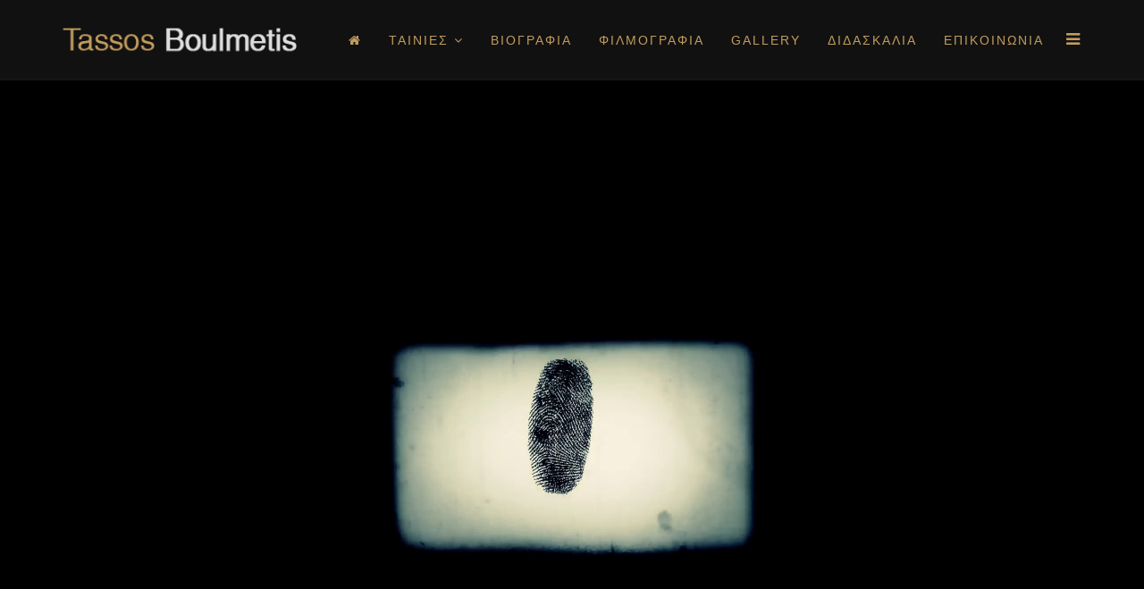

--- FILE ---
content_type: text/html; charset=utf-8
request_url: https://boulmetis.gr/el/
body_size: 2328
content:
<!DOCTYPE html>
<html xmlns="http://www.w3.org/1999/xhtml" xml:lang="el-gr" lang="el-gr" dir="ltr">
<head>
    <meta http-equiv="X-UA-Compatible" content="IE=edge">
    <meta name="viewport" content="width=device-width, initial-scale=1">
    
      <base href="https://boulmetis.gr/el/" />
  <meta http-equiv="content-type" content="text/html; charset=utf-8" />
  <meta name="generator" content="berrybyte" />
  <title>Home</title>
  <link href="https://boulmetis.gr/el/" rel="alternate" hreflang="el-GR" />
  <link href="https://boulmetis.gr/en/" rel="alternate" hreflang="en-GB" />
  <link href="/images/Artwork/Main/favicon.png" rel="shortcut icon" type="image/vnd.microsoft.icon" />
  <link rel="stylesheet" href="/components/com_sppagebuilder/assets/css/font-awesome.min.css" type="text/css" />
  <link rel="stylesheet" href="/components/com_sppagebuilder/assets/css/animate.min.css" type="text/css" />
  <link rel="stylesheet" href="/components/com_sppagebuilder/assets/css/sppagebuilder.css" type="text/css" />
  <link rel="stylesheet" href="//fonts.googleapis.com/css?family=Open+Sans:300,300italic,regular,italic,600,600italic,700,700italic,800,800italic&amp;subset=latin" type="text/css" />
  <link rel="stylesheet" href="/templates/shaper_helix3/css/bootstrap.min.css" type="text/css" />
  <link rel="stylesheet" href="/templates/shaper_helix3/css/font-awesome.min.css" type="text/css" />
  <link rel="stylesheet" href="/templates/shaper_helix3/css/legacy.css" type="text/css" />
  <link rel="stylesheet" href="/templates/shaper_helix3/css/template.css" type="text/css" />
  <link rel="stylesheet" href="/templates/shaper_helix3/css/presets/preset1.css" type="text/css" class="preset" />
  <link rel="stylesheet" href="/templates/shaper_helix3/css/custom.css" type="text/css" />
  <link rel="stylesheet" href="/media/mod_languages/css/template.css" type="text/css" />
  <style type="text/css">
body{font-family:Open Sans, sans-serif; font-weight:300; }h1{font-family:Open Sans, sans-serif; font-weight:800; }h2{font-family:Open Sans, sans-serif; font-weight:600; }h3{font-family:Open Sans, sans-serif; font-weight:normal; }h4{font-family:Open Sans, sans-serif; font-weight:normal; }h5{font-family:Open Sans, sans-serif; font-weight:600; }h6{font-family:Open Sans, sans-serif; font-weight:600; }.sp-megamenu-parent >li >a {font-size: 14px;}#sp-header{ background-color:#111111;color:#c29c5e; }#sp-header a{color:#c29c5e;}#sp-header a:hover{color:#808080;}#sp-main-body{ background-color:#111111;color:#dddddd;padding:20px 0 100px 0; }#sp-links{ background-color:#111111;color:#dddddd; }#sp-links a{color:#dddddd;}#sp-links a:hover{color:#c29c5e;}#sp-footer{ background-color:#111111;color:#dddddd;padding:30px 0; }#sp-footer a{color:#c29c5e;}#sp-footer a:hover{color:#c29c5e;}
  </style>
  <script src="/media/jui/js/jquery.min.js" type="text/javascript"></script>
  <script src="/media/jui/js/jquery-noconflict.js" type="text/javascript"></script>
  <script src="/media/jui/js/jquery-migrate.min.js" type="text/javascript"></script>
  <script src="/components/com_sppagebuilder/assets/js/sppagebuilder.js" type="text/javascript"></script>
  <script src="/templates/shaper_helix3/js/bootstrap.min.js" type="text/javascript"></script>
  <script src="/templates/shaper_helix3/js/jquery.sticky.js" type="text/javascript"></script>
  <script src="/templates/shaper_helix3/js/main.js" type="text/javascript"></script>
  <script type="text/javascript">
</script>
  <meta content="Home" property="og:title" />
  <meta content="website" property="og:type"/>
  <meta content="https://boulmetis.gr/el/" property="og:url" />
  <link href="https://boulmetis.gr/en/" rel="alternate" hreflang="x-default" />

   
    <link rel="apple-touch-icon-precomposed" href="/images/Artwork/Main/apple-touch-icon-precomposed.png">
</head>
<body class="site com-sppagebuilder view-page no-layout no-task itemid-110 el-gr ltr  sticky-header layout-fluid">
    <div class="body-innerwrapper">
        <header id="sp-header" class=" bb-menuitems"><div class="container"><div class="row"><div id="sp-logo" class="col-xs-8 col-sm-5 col-md-3"><div class="sp-column "><a class="logo" href="/"><h1><img class="sp-default-logo" src="/images/Artwork/Main/logo.png" alt="Tassos Boulmetis"><img class="sp-retina-logo" src="/images/Artwork/Main/logo@2x.png" alt="Tassos Boulmetis" width="275" height="48"></h1></a></div></div><div id="sp-menu" class="col-xs-4 col-sm-7 col-md-9"><div class="sp-column ">			<div class='sp-megamenu-wrapper'>
				<a id="offcanvas-toggler" href="#"><i class="fa fa-bars"></i></a>
				<ul class="sp-megamenu-parent menu-fade hidden-xs hidden-sm hidden-md"><li class="sp-menu-item current-item active"><a  href="/el/" ><i class="fa fa-home"></i></a></li><li class="sp-menu-item sp-has-child"><a  href="#" >Ταινιες</a><div class="sp-dropdown sp-dropdown-main sp-menu-right" style="width: 240px;"><div class="sp-dropdown-inner"><ul class="sp-dropdown-items"><li class="sp-menu-item"><a  href="/el/films/1968" >1968</a></li><li class="sp-menu-item"><a  href="/el/films/mythopathy" >Νοτιάς</a></li><li class="sp-menu-item"><a  href="/el/films/a-touch-of-spice" >Πολίτικη Κουζίνα</a></li><li class="sp-menu-item"><a  href="/el/films/the-dream-factory" >Βιοτεχνία Ονείρων</a></li></ul></div></div></li><li class="sp-menu-item"><a  href="/el/biography" >Βιογραφια</a></li><li class="sp-menu-item"><a  href="/el/work" >Φιλμογραφια</a></li><li class="sp-menu-item"><a  href="/el/gallery" >Gallery</a></li><li class="sp-menu-item"><a  href="/el/academic" >ΔΙΔΑΣΚΑΛΙΑ</a></li><li class="sp-menu-item"><a  href="/el/contact" >Επικοινωνια</a></li></ul>			</div>
		</div></div></div></div></header><section id="sp-main-body"><div class="row"><div id="sp-component" class="col-sm-12 col-md-12"><div class="sp-column "><div id="system-message-container">
	</div>
<div id="sp-page-builder" class="sp-page-builder  page-5">
		
	<div class="page-content">
		<section  class="sppb-section " style="background-color:#000000;"><div class="sppb-container"><div class="sppb-row"><div class="sppb-col-sm-12 "><div class="sppb-addon-container sppb-wow fadeIn" style="background-color:#000000;" data-sppb-wow-duration="3000ms"><div class="sppb-addon sppb-addon-module "><div class="sppb-addon-content"><div class="sp-module "><div class="sp-module-content">

<div class="custom"  >
	</br></br>
<div align="center" class="embed-responsive embed-responsive-16by9 bb-vid-home">
    <video muted autoplay loop class="embed-responsive-item">
        <source src="/images/Artwork/Main/bg-video.mp4" type="video/mp4">
    </video>
</div>
</br></br></div>
</div></div></div></div></div></div></div></div></section>	</div>
</div></div></div></div></section><section id="sp-links"><div class="container"><div class="row"><div id="sp-language" class="col-sm-2 col-md-2"><div class="sp-column bb-lang"><div class="sp-module "><div class="sp-module-content"><div class="mod-languages">

	<ul class="lang-inline">
						<li class="lang-active" dir="ltr">
			<a href="/el/">
							<img src="/media/mod_languages/images/el_gr.gif" alt="Ελληνικά" title="Ελληνικά" />						</a>
			</li>
								<li class="" dir="ltr">
			<a href="/en/">
							<img src="/media/mod_languages/images/en.gif" alt="English (UK)" title="English (UK)" />						</a>
			</li>
				</ul>

</div>
</div></div></div></div><div id="sp-links" class="col-sm-8 col-md-8"><div class="sp-column "><div class="sp-module "><div class="sp-module-content">

<div class="custom"  >
	<div class="bb-links">
	<a class="bb-imdb" href="http://www.imdb.com/name/nm0099552/" target="_blank">abc</a>-<a href="https://www.facebook.com/tboulmetis" target="_blank"><span class="fa fa-facebook"></span></a>-<a href="https://twitter.com/tboulm" target="_blank"><span class="fa fa-twitter"></span></a>-<a href="mailto:info@boulmetis.gr"><span class="fa fa-envelope-o"></span></a>
</div></div>
</div></div></div></div><div id="sp-blank" class="col-sm-2 col-md-2"><div class="sp-column "><div class="sp-module "><div class="sp-module-content">

<div class="custom"  >
	<p> </p></div>
</div></div></div></div></div></div></section><footer id="sp-footer"><div class="container"><div class="row"><div id="sp-footer1" class="col-sm-12 col-md-12"><div class="sp-column "><span class="sp-copyright"> © 2020 Tassos Boulmetis. <a class="berrybyte" href="http://berrybyte.com/">by Berrybyte <img style="margin: 0 auto;" src="/images/Artwork/berrybyte.svg" alt="Berrybyte.com"></a></span></div></div></div></div></footer>
        <div class="offcanvas-menu">
            <a href="#" class="close-offcanvas"><i class="fa fa-remove"></i></a>
            <div class="offcanvas-inner">
                                    <div class="sp-module "><div class="sp-module-content">

<div class="custom"  >
	<div style="margin: 15px;"><img src="/images/Artwork/Main/logo.png" alt="Tassos Boulmetis"></div></div>
</div></div><div class="sp-module "><div class="sp-module-content"><ul class="nav menu">
<li class="item-110 current active"><a href="/el/" >Home</a></li><li class="item-111 deeper parent"><a href="#" >Ταινιες</a><ul class="nav-child unstyled small"><li class="item-127"><a href="/el/films/1968" >1968</a></li><li class="item-121"><a href="/el/films/mythopathy" >Νοτιάς</a></li><li class="item-122"><a href="/el/films/a-touch-of-spice" >Πολίτικη Κουζίνα</a></li><li class="item-123"><a href="/el/films/the-dream-factory" >Βιοτεχνία Ονείρων</a></li></ul></li><li class="item-112"><a href="/el/biography" >Βιογραφια</a></li><li class="item-113"><a href="/el/work" >Φιλμογραφια</a></li><li class="item-125"><a href="/el/gallery" >Gallery</a></li><li class="item-129"><a href="/el/academic" >ΔΙΔΑΣΚΑΛΙΑ</a></li><li class="item-114"><a href="/el/contact" >Επικοινωνια</a></li></ul>
</div></div><div class="sp-module "><div class="sp-module-content"><div class="mod-languages">

	<ul class="lang-inline">
						<li class="lang-active" dir="ltr">
			<a href="/el/">
							<img src="/media/mod_languages/images/el_gr.gif" alt="Ελληνικά" title="Ελληνικά" />						</a>
			</li>
								<li class="" dir="ltr">
			<a href="/en/">
							<img src="/media/mod_languages/images/en.gif" alt="English (UK)" title="English (UK)" />						</a>
			</li>
				</ul>

</div>
</div></div>
                            </div>
        </div>
    </div>
        
</body>
</html>

--- FILE ---
content_type: text/css
request_url: https://boulmetis.gr/templates/shaper_helix3/css/custom.css
body_size: 1584
content:
/* ================================== Berrybyte - START ================================== */

.berrybyte {
	font-size: 12px;
}

.bb-contact {
	max-width: 600px;
}

.bb-links {
	letter-spacing: 4px;
	font-size: 16px;
	text-align: center;
	font-weight: 400;
	padding-top: 20px;
	padding-bottom: 20px;
}

.bb-links a {
	padding: 0 10px;
	line-height: 22px;
}

.bb-imdb {
	background: url(../../../images/Artwork/Main/IMDb-p.png) no-repeat;
	background-size: 44px;
	color: transparent!important;
}

.bb-imdb:hover {
	background: url(../../../images/Artwork/Main/IMDb-a.png) no-repeat;
	background-size: 44px;
	color: transparent!important;
}

.bb-lang {
	text-align: center;
	padding: 20px 0;
}

.bb-hide {
	display: none;
}

.bb-poster {
	width: 400px;
	margin: 0 auto;
	padding-top: 16px;
	padding-bottom: 80px;
}

.bb-archetype {
	position: absolute;
	left: 20%;
	max-width:100%;
	max-height:100%;
	z-index: 10;
}

.bb-fingerprint {
	position: absolute;
	right: 20%;
	bottom: 0;
	z-index: 9;
	height: 20%;
}

/* ================================= Override - Start ================================ */

/* Off-canvas */

.offcanvas-menu {
	background: #111;
	border-left:  5px solid rgba(194, 156, 94, 0.5);
}

.offcanvas-menu .offcanvas-inner .sp-module ul > li a {
	border-bottom:  1px solid rgba(194, 156, 94, 0.5);
	font-size: 16px;
}

.sp-module ul >li >a {
	color: #ddd;
}

.sp-module ul >li >a:hover {
	color: #c29c5e;
}

.offcanvas-menu .offcanvas-inner .sp-module ul > li a:hover {
	background: #111;
}

.offcanvas-menu .offcanvas-inner .sp-module .sp-module-content > ul {
	margin: 0px;
}

.offcanvas .offcanvas-menu ul.nav-child li {
	padding-left: 20px;
}

.close-offcanvas {
	color: #ddd;
	border: 0px;
	font-size: 24px!important;
}

.close-offcanvas:hover {
	color: #c29c5e;
	border: 0px
}

/* Menu */

#sp-header {
	border-bottom: 3px solid #151515;
}

.bb-menuitems {
    text-decoration: none;
    font-family: sans-serif;
    font-size: 15px!important;
    letter-spacing: 2px!important;
}

#offcanvas-toggler >i {
    color: #C29C5E;
}

#offcanvas-toggler >i:hover {
    color: #808080;
}

.sp-megamenu-parent .sp-dropdown .sp-dropdown-inner {
	background: #151515;
	padding: 12px 5px 12px 8px;
	width: 200px;
}

.sp-megamenu-parent .sp-dropdown li.sp-menu-item >a:hover {
	background: #151515;
	margin: 0 0 0 3px;
}

/* Gallery */

.fancybox-opened .fancybox-title {
	display: none!important;
}

ul.sigFreeClassic li.sigFreeThumb {
    margin: 3px;
    display: inline-block;
    *display: inline;
    float: none;
}

ul.sigFreeClassic {
	text-align: center;
}

.bb-gallery {
	text-align: center;
	left: 0;
	right: 0;
	box-sizing: border-box;
}

div .bb-gal2x3 > ul > li {
	width: 140px;
	height: 210px;
}

.bb-gal2x3 > ul > li > a {
	width: 140px!important;
	height: 210px!important;
}

.bb-gal2x3 > ul > li > a > img {
	width: 140px!important;
	height: 210px!important;
}

/* =========================	Override - END	========================= */
/* ================================= Movie - START ================================== */ 

.bb-msum {
	font-size: 20px;
	color: #999;
	text-align: center;
}

@media only screen and (min-width: 1024px) {
.bb-vid-home {
	width: 50%;
	margin: 0 auto;
}}
@media only screen and (min-width: 480px) and (max-width: 1024px) {
.bb-vid-home {
	width: 70%;
	margin: 0 auto;
}}
@media only screen and (max-width: 480px) {
.bb-vid-home {
	width: 90%;
	margin: 0 auto;
}}

.bb-movie {
    position: relative;
    height: calc(100vh - 90px);
	height:-moz-calc(100vh - 90px);
    height:-webkit-calc(100vh - 90px);
    display: inline-block;
    margin-left: auto;
    margin-right: auto; 
    max-width: 100%;
    padding: 0px 36px;
}


.bb-top {
    width: 100vw;
    margin-top: 0;
    position: relative;
    height: calc(100vh - 90px);
	height:-moz-calc(100vh - 90px);
    height:-webkit-calc(100vh - 90px);
    /*z-index: -1;*/
}

.bb-top-v {
    width: 100vw;
    margin-top: 0;
    position: relative;
    height: calc(100vh - 90px);
	height:-moz-calc(100vh - 90px);
    height:-webkit-calc(100vh - 90px);
    /*z-index: -1;*/
}

.bb-content {
    height: calc(100vh - 90px);
	margin-right: auto;
	margin-left: auto;
	text-align: center;
}

.bb-content div {
    height: calc(100vh - 90px);
  	display: table-cell;
  	vertical-align: middle;
  	text-align: center;
}

@media only screen and (min-width: 1024px) {

.bb-mtitle {
	font-size: 64px;
	line-height: 68px;
	font-weight: 400;
	color: #C29C5E;
}

.bb-mtag {
	font-size: 32px;
	line-height: 48px;
	font-style: italic;
	color: #dedede;
	padding: 50px 0;
}

.bb-padd{
	padding: 0 150px!important;
}

.bb-mabout {
	font-size: 16px;
	color: #999;
	text-align: center;
}}

@media only screen and (min-width: 480px) and (max-width: 1024px) {

.bb-mtitle {
	font-size: 52px;
	line-height: 56px;
	font-weight: 400;
	color: #C29C5E;
}

.bb-mtag {
	font-size: 24px;
	font-style: italic;
	color: #dedede;
}

.bb-mabout {
	font-size: 16px;
	color: #999;
	text-align: center;
}}

@media only screen and (max-width: 480px) {

.bb-mtitle {
	font-size:36px;
	line-height: 40px;
	font-weight: 400;
	color: #C29C5E;
}

.bb-mtag {
	font-size: 16px;
	font-style: italic;
	color: #dedede;
}

.bb-mabout {
	font-size: 13px;
	color: #999;
	text-align: center;
}}

/* =================================== Movie - END ================================== */
/* ================================ Biography - START =============================== */

.bb-bio {
	height: 300px;
	vertical-align: middle;
	text-align: center;
}

.bb-bio1 {
	font-size: 32px;
	text-transform: uppercase;
	font-weight: 400;
}

.bb-bio2 {
	color: #c29c5e;
	font-size: 20px;
	text-transform: uppercase;
}

.bb-bio3 {

}

/* ================================= Biography - END ================================ */
/* ================================== Work - START ================================== */

.bb-fgh1 {
	font-size: 48px;
	font-weight: 400;
	text-align: right;
	line-height: 48px;
	color: #CCC;
}

.bb-fgh2 {
	font-size: 22px;
	text-transform: uppercase;

}

.bb-fgh3 {
	text-align: left;
	font-size: 12px;
	float: left;
	color: #BDBDBD;
}

.bb-fgh4 {
	font-size: 14px;
}

.bb-hr {
	border: 0;
    height: 0;
    border-top: 1px solid rgba(194, 156, 94, 0.1);
    border-bottom: 1px solid rgba(255, 255, 255, 0.3);
    position: relative;
}

dl {
	border-top: 1px solid rgba(194, 156, 94, 0.5);
	margin-bottom: 36px
}

dt {
	padding-top: 15px;
	width: 90%;
    float: left;
}

dd {
	padding-top: 15px;
	text-align: right;
	width: 10%;
    float: left;
}

/* =================================== Work - END =================================== */
/* ============================== Scroll Bars || START ============================== */

::-webkit-scrollbar {
    width: 6px;
    height: 6px;
}
 
::-webkit-scrollbar-track {
    border-radius: 0px;
    background-color: #111;
}
 
::-webkit-scrollbar-thumb {
    border-radius: 0px;
    background-color: #444;
}

/* =============================== Scroll Bars || END =============================== */


/* =================================== berrybyte - END =================================== */

--- FILE ---
content_type: image/svg+xml
request_url: https://boulmetis.gr/images/Artwork/berrybyte.svg
body_size: 51133
content:
<?xml version="1.0" encoding="utf-8"?>
<!-- Generator: Adobe Illustrator 18.0.0, SVG Export Plug-In . SVG Version: 6.00 Build 0)  -->
<!DOCTYPE svg PUBLIC "-//W3C//DTD SVG 1.1//EN" "http://www.w3.org/Graphics/SVG/1.1/DTD/svg11.dtd">
<svg version="1.1" id="Layer_1" xmlns="http://www.w3.org/2000/svg" xmlns:xlink="http://www.w3.org/1999/xlink" x="0px" y="0px"
	 width="64px" height="16px" viewBox="0 0 64 16" enable-background="new 0 0 64 16" xml:space="preserve">
<metadata><?xpacket begin="﻿" id="W5M0MpCehiHzreSzNTczkc9d"?>
<x:xmpmeta xmlns:x="adobe:ns:meta/" x:xmptk="Adobe XMP Core 5.6-c011 79.156289, 2014/03/31-23:39:12        ">
   <rdf:RDF xmlns:rdf="http://www.w3.org/1999/02/22-rdf-syntax-ns#">
      <rdf:Description rdf:about=""
            xmlns:dc="http://purl.org/dc/elements/1.1/"
            xmlns:xmp="http://ns.adobe.com/xap/1.0/"
            xmlns:xmpGImg="http://ns.adobe.com/xap/1.0/g/img/"
            xmlns:xmpMM="http://ns.adobe.com/xap/1.0/mm/"
            xmlns:stRef="http://ns.adobe.com/xap/1.0/sType/ResourceRef#"
            xmlns:stEvt="http://ns.adobe.com/xap/1.0/sType/ResourceEvent#"
            xmlns:xmpTPg="http://ns.adobe.com/xap/1.0/t/pg/"
            xmlns:stDim="http://ns.adobe.com/xap/1.0/sType/Dimensions#"
            xmlns:xmpG="http://ns.adobe.com/xap/1.0/g/"
            xmlns:pdf="http://ns.adobe.com/pdf/1.3/"
            xmlns:photoshop="http://ns.adobe.com/photoshop/1.0/"
            xmlns:exif="http://ns.adobe.com/exif/1.0/"
            xmlns:xmpRights="http://ns.adobe.com/xap/1.0/rights/"
            xmlns:MicrosoftPhoto="http://ns.microsoft.com/photo/1.0/">
         <dc:format>image/svg+xml</dc:format>
         <dc:title>
            <rdf:Alt>
               <rdf:li xml:lang="x-default">Berrybyte</rdf:li>
            </rdf:Alt>
         </dc:title>
         <dc:rights>
            <rdf:Alt>
               <rdf:li xml:lang="x-default">© 2016 Berrybyte</rdf:li>
            </rdf:Alt>
         </dc:rights>
         <dc:description>
            <rdf:Alt>
               <rdf:li xml:lang="x-default">berrybyte.com | Do not remove file information or watermark, Any manipulation or alteration of this photograph is prohibited.</rdf:li>
            </rdf:Alt>
         </dc:description>
         <dc:subject>
            <rdf:Bag>
               <rdf:li>berrybyte.com</rdf:li>
            </rdf:Bag>
         </dc:subject>
         <dc:creator>
            <rdf:Seq>
               <rdf:li>berrybyte.com</rdf:li>
            </rdf:Seq>
         </dc:creator>
         <xmp:MetadataDate>2016-05-22T21:06:47+03:00</xmp:MetadataDate>
         <xmp:ModifyDate>2016-05-22T21:06:47+03:00</xmp:ModifyDate>
         <xmp:CreateDate>2016-05-22T21:06:47+03:00</xmp:CreateDate>
         <xmp:CreatorTool>Adobe Illustrator CC 2014 (Windows)</xmp:CreatorTool>
         <xmp:Rating>5</xmp:Rating>
         <xmp:Thumbnails>
            <rdf:Alt>
               <rdf:li rdf:parseType="Resource">
                  <xmpGImg:width>256</xmpGImg:width>
                  <xmpGImg:height>68</xmpGImg:height>
                  <xmpGImg:format>JPEG</xmpGImg:format>
                  <xmpGImg:image>/9j/4AAQSkZJRgABAgEASABIAAD/7QAsUGhvdG9zaG9wIDMuMAA4QklNA+0AAAAAABAASAAAAAEA&#xA;AQBIAAAAAQAB/+4ADkFkb2JlAGTAAAAAAf/bAIQABgQEBAUEBgUFBgkGBQYJCwgGBggLDAoKCwoK&#xA;DBAMDAwMDAwQDA4PEA8ODBMTFBQTExwbGxscHx8fHx8fHx8fHwEHBwcNDA0YEBAYGhURFRofHx8f&#xA;Hx8fHx8fHx8fHx8fHx8fHx8fHx8fHx8fHx8fHx8fHx8fHx8fHx8fHx8fHx8f/8AAEQgARAEAAwER&#xA;AAIRAQMRAf/EAaIAAAAHAQEBAQEAAAAAAAAAAAQFAwIGAQAHCAkKCwEAAgIDAQEBAQEAAAAAAAAA&#xA;AQACAwQFBgcICQoLEAACAQMDAgQCBgcDBAIGAnMBAgMRBAAFIRIxQVEGE2EicYEUMpGhBxWxQiPB&#xA;UtHhMxZi8CRygvElQzRTkqKyY3PCNUQnk6OzNhdUZHTD0uIIJoMJChgZhJRFRqS0VtNVKBry4/PE&#xA;1OT0ZXWFlaW1xdXl9WZ2hpamtsbW5vY3R1dnd4eXp7fH1+f3OEhYaHiImKi4yNjo+Ck5SVlpeYmZ&#xA;qbnJ2en5KjpKWmp6ipqqusra6voRAAICAQIDBQUEBQYECAMDbQEAAhEDBCESMUEFURNhIgZxgZEy&#xA;obHwFMHR4SNCFVJicvEzJDRDghaSUyWiY7LCB3PSNeJEgxdUkwgJChgZJjZFGidkdFU38qOzwygp&#xA;0+PzhJSktMTU5PRldYWVpbXF1eX1RlZmdoaWprbG1ub2R1dnd4eXp7fH1+f3OEhYaHiImKi4yNjo&#xA;+DlJWWl5iZmpucnZ6fkqOkpaanqKmqq6ytrq+v/aAAwDAQACEQMRAD8A9U4q8j/NP80P8L3M92Lq&#xA;SOzh42kghUsfUduLbGgBTc8vursM1ebLOWXhgejm44RELkEr8qf85H6Lqb+kbqKeVuAWOUGCSoJ5&#xA;UBopJVD06GnjTJePmx/ULR4eOX0mnsGi65YaxbNPaPUIzIyHZhQkAkduQ3GZuHNHILDjZMZiaLeo&#xA;a/o+n7Xd3HG38lat05fZFT0xyZ4Q5lY45S5Bbo+v6Zq4mNjIXEBUSVHH7QqNjv2ODFnjkvh6JniM&#xA;eaY5c1uxV2KuxVJ9X826JpVx9Wu5mE/EMY0RmIB6VI2/HMfLqoQNE7tsMEpCw1becfLlzbyzx3ig&#xA;QqXkRwUeg8FYAt9GCOrxkXfJJwTBqnlvn789LXR1rLdjToXr6ECD1LqUDvQVoNuuw98wjqMuY1j2&#xA;DkeFDGPVuWP+QPzuPmHU5Ws7q9P1IxyTW12wpJGxIPFQ8g2pQ/MZDJ42EiUpWGUfDyAgCn0VG6yI&#xA;roaq4DKfEHcZuAbdeW8KuxV2KpTr3mfTNEEQvObPNyKRxAM1FpUmpUDrmPn1McfPq248JnySmX8y&#xA;dD+oyzQCQ3Kj91bSLxLE7faUstPHfKD2hDhJHPubRpJXvyeB/mF+fkFpqj2UzS6ncxsBcQQuI7eE&#xA;E/Eg6guo7U9i1cxo4MuccUjQbTkhj2Ae3flZ5kGp6Z9WEvrRJGk9lL4wSDYb9hUU+eX6DKd4HnFr&#xA;1UBtIdWdZsXEdirsVdirw/8AMP8AOdPK+pNK97KtjeTenb+khcfugG58W+yNgpp1r065qfFy5Jy8&#xA;M7OdwQjEcQR/k3/nILQtaljh+swzs8nxgVilRCBUCNgK0Z1p9I3OW/mckP7yO3ew8GEvpL1XStVt&#xA;NSsI723YGNxVgSKoe6tToRmbiyiceIOPOBiaKH1HzPoensUubtBIK1jU8mFCAQQtaGpyGTUwhzKY&#xA;4ZS5BX0nV7HVbU3NmxeEO0dSOJqvsfY1yeLLHILiicDE0UbljB2KvkP/AJykF3HcRpKrLyvpS/Ii&#xA;tCvJBsRUFd/s/d31umH76duXmP7uNPA7eCWZmEX20VpKdCQg5NT5KCc2JNOKA9s/KD81tXt7G/iv&#xA;bmQHSrVrn64p+IwR8fgYftmvTNXqcBhIGG3EaczDkEgRLemAea/zR82a9dSSrdS2Vi7ERW0LkGgX&#xA;jRpBxZzQ7129sy8WkhHnuWmeeUvIPo7/AJxT1TUb7y+frLSOsayoZGLkNxlBVmLEhm+JgD9A75Xj&#xA;jw55AcqZTN4xfe99zOcZ2KuxV2KvmL/nI3WNc06C/utPmkt5zfxxyzRGjLDxbj8Q6VKoM1OOAlqJ&#xA;CTnSkY4hSQ/lzrvmSbS9QufMFyl1YW0aT2V6qgGSEqxc1XjXjwoQRyDVByjV44cQERRPNswTlRMu&#xA;TyiP6x5l1LU/NGusf0Zan1bgciObMf3FnCevxdP8lanNptjAhHmfxbh/UTI8vxsyn8hrC5m17U9S&#xA;VeMCW/oFVBAMk0iuAo9hEfvzG7Sl6RHrbdpB6iX3Fp8Lw2FtC/24okRvmqgHM/GKiB5OLI2Sr5Ni&#xA;7FXYq8R/N3VJtattQ/QxljvI7GW3g/YkE6+pTgVbYmooa5pM2eM8wPQfrdjjxyjjI6vJ/wAtZ/Ny&#xA;w3i31zc3Ua23IWt+r/WYLxdijF/j4OPiTsR7hslqxCxQHPp3IwGVG3mcOi6hN5Xjkt7aa+1bXblp&#xA;F9JTK4tbY0ZmpVh6s7dT/JmwOQCe5qMR9v8AZ97iiJ4fMvqz8nzFoP6O067LSXAs4NPUxiqmQBAW&#xA;NafDVM12lzDxif5363LzYz4YHc9mzdOudirsVaevE060NN6fjiVfDn/OQ4uk8wWMU4ZSsUvMN19Q&#xA;SENUBuo/1fpPbXdnihK+duXqjy9zy22W4HK5t2KyWxWQspIZRyADg+zEffmwNcj1cUPdfI/5zanb&#xA;+RtUvb15GlsFSG4MZCi4abksYOx4k0AZs1WTTyjk4YGhJzYZQY3IbxeU+YPzC84axcNPc6hNBDMW&#xA;eOCBzGgVm6fDQtQr1auZ2PTY49LLjTzSPV9hf8466hfX3kiCe65fFDBSvLjyClSQGJ3ICknv92U6&#xA;QVOY6W2ZzcYnrT1XM5xkBrus2+j6bJezjlxoscY2Lueij/PplWbMMceIs8eMzNB8t/mX+YH5fS6j&#xA;LZ69aLfz+qZJbS1iDLA7D+ZmQKd9wGrmqxYcsyZx9NudkyY4jhO9JHY/l95CvhZebdJu5bDSISZ5&#xA;onr6ZERIYEzfEoDKQ/UEdMlLU5Y3jkLkgYYH1DYIK08+/lHpQudPsNJn+q3KG2uLlIgRLE4o1Wkk&#xA;E3H5iuTlps8tzLcMRmxDYBGr+W/5e3dvH5ihvJH8t21u8ht4+ZFFZpHZnH734QSCtOW3XIfmsoPB&#xA;XrJT4ECOL+FPPy+/ODyVpF7Fp3l/npAr6cJnhURSFj0LcpDVvF6fPGWHPA8d2VGTFIcPR9NeVfMk&#xA;WuWBl4iO5hIW4iG4BPRl9mzP02oGWN9XGzYuA+Sc5ktLsVad1RS7kKiglmJoAB1JOJKvD/zY1Dyb&#xA;qRvJL10/RUsYivpZzwjdl+yUNQ1dhQjeo2zR58nFlvHzdljhUKnyePL+an5eaDZHSdFsJ7iyHIcF&#xA;WkTctmqZmLmvuuWfk8szxSO/47mH5iERQChH+Zf5Z6pZ/ovVNGa0sWf1OIiQxK9OPP8AckOG47VV&#xA;a5L8pmibjKyjx8Z2Ieq/lYnkPTzZvppQ6IkhlDQMZR6xIIMpJLmm1Qd9gOmY4mfFBytpj6Kg+gop&#xA;YpY1licPG4DI6moIPQgjN6CCLDrSKXYUOxVTuLiC2geeeRYoYxyeRjQAYJSAFnkkAk0HyX+cnnTW&#xA;fL1xY3WkSoq3U9wZEkQMrqCpWtfiH2uxGaXS4YZZSt2GfJKAFMb0j8/F2XWNLI/mms2r90chH/E8&#xA;tn2Z/NPzYR1neEPqP56+lELfQdIjghQUja4OwHtFFxA/4PJQ7OveckS1f80PQvyL83ahrMaatrc6&#xA;s0Gp8OSoFVIlSJqUUdAWJ3qcpzY4Ys0a2G33tmOUp4zfN9QRyJIiyRsHjcBkdTUEHcEEZuQbdcQu&#xA;wq7FUl81+YodE071CgmuJyUghb7J2+It/kiuY2q1Axx8y3YcXGXyl518+fldeambTVrM6lJCzIZr&#xA;eMFIiT8SrJzRqA/y1zX4dPmAuJ4bcrJlx3R3Qyfl9+X+noPNJvZIvLs1sx+qS8uLrOhUUY0l3Vvh&#xA;WnLlvXD+ayy9Feu18GA9V+lAwefvyna0n0L9Dz22kXZUTyBAAxQgq7cJDLsRsdzkzps98XFcgxGb&#xA;FVVsjbz8v/y9063l8z6hcy3uhiKEWlvHyKBeKxrV4zyfkafyjxyEdVlkeACpJOGA9R5Mx/LT86fL&#xA;kN3Hpeg1sKgRw2VzEiJIqdFRkZqfLkCcBhmw3Ln3p4seT08n0joWs2+sabHewDjyqskZ3KOOqnNp&#xA;hzDJHiDhZMZiaLGvzRSU6VaOK+ms5D+FShp+o5hdpA8A97kaM+oviLVvy+89teXt3LplxcH15TJM&#xA;g5mRuZq6rUuwY7g0zJhqcVAWGqWGdnZn/nHTtWP5UaBpmmWszTzfVI7q1hRi5/cNI4dAKj96oLV7&#xA;5g4JR8eRke9ycoPhgBgy/lD5/aLn+jVB7IZ4OX/E6fjmZ+exd7j/AJafcz38m9I1rTY9e0rWbWW3&#xA;gBhYQzLSNi4kSVkP2WDKigkEjMLXzjLhlE7uRpokWC8xt/y+863FsbiPRrn0xU/GnBiAK7I/Fz9A&#xA;zYnU4wa4g4gwzPR9mfkra6jDast45eaK0t4ruTqGnA+I1+YbMHQbzkR9Lk6raMQeb1DNq4TsVeYf&#xA;m957ttJsbmCSUx2VmnqX7r1djThEPGpI+k5q9ZlM5DFH4ubp4CI4y+L/ADf5x1XzPqTXV45SBCRa&#xA;2ikmOJfbxY/tN3+W2ZuDBHGKDjZMpmbKQ5e1p/5Q8keYfNt81po8AkaOnqSNUIvKvEfCGYk0NAAT&#xA;lWXNGHPqzhjMuSaSQedPyy8woJ19F33eKpaCdFNGVhsarXuAwyo8GeNd3zDYOLEX1f8Akz+YVrq1&#xA;lapHJWxvgTArH4oZx9uI/M/juOuYmlySxT8OXw/Hm3Z4iceMPW82rhOxV4v+dn5kW+k2dyWblaWL&#xA;emkKmhnujUBa+C7/AHE5qdRI5snhx5BzsQGOHEeb481/zBqmvalJqGoymSZ/sr0RF7Ii9lH+e+bL&#xA;FijAUHEnMyNlLcsYMi8n+QvMvm24kh0a39T0qB5GJC8iCQooGZjt2HzynLnjCgeZbIYzJHxt5v8A&#xA;y08yiO4jMUhAM1uSTDcRgkEfMGu9KqcrkIZ4/iwzBlik+uvyd8+W2r2FtDHJzsr1DJZFvtI4rziP&#xA;0g/SPfMXR5DCZxS+DdqICUeMPUs2jhOxV5d+dtrqE1nxtGKzTWdxFat0AnKmhr8yuarX7TiT9Lm6&#xA;XeMgOb4xuPIfnK3gM8uj3QiAqSIyxA91WrD7szhqcZNcQcY4Zjo9L/OLStZ1CPQNK0a1lubSkrLF&#xA;CpZaoqKhY9FCoxoTTqc12gnGPFKR3cvUxJoBg7/lF5/SH1TpoNBUxrNCW+4P+rM0a7F3uP8Alp9z&#xA;NfJ9hqg/KnzFpmp20sbwG5S1t5EYPy9JZFVUIr/emo9zmHnlHx4yie5yMQPhkFgWleQvPIvLO4i0&#xA;q5gPrRtHM6FOB5ijsDRl49czp6nFRFhxo4Z2Nn3B+VySjSrtzX02nATwqEFf1jMbs0HgPvbdYfUH&#xA;mP52fmymlRPN/fR+oYdNsg3ESMv2pn70Hy8B3rlUuLUZCAfQGwVijf8AEXgS/nZ52F365a2aImv1&#xA;X0aR08AQfU/4bMn+T8ddWn81O3qfnDz3/hvy1bX9zbAateoogsC1QspQNJyYUqsdd6ddulajW4NN&#xA;4kyAfSOrl5M3DG+peOS/mx5+e4Mw1QpvURrFDwA8OJQ/jm2GjxVVOCdRO+b1n8s/zD/xRay2t4ix&#xA;ataKGk4bJLGdvUUdiDsw+VOtBq9XpfDNj6S5uDNx7Hm8+1r84/PEWrTwqsFiLaV4ntBGJKGNiCru&#xA;25O1CVpmfj0GLh73GlqZ29Y/Jr847jUp35ILfULbi15aIT6M8JNC6AkkEE036bbmuY2SEtNISifS&#xA;W6MhmFHm+nIZo54Y5ojyjlUOjeKsKg5twbFhwCKbkkWONpG2VAWY+wFTiTQQA+Lv+chvMdzO9nYc&#xA;6G8kkvbtQetDSMfKpb7s1fZ8eKUplzdUaAiHiubVwnYq9a/IL81tI8jalcjVUpbznmk3EsAePFlP&#xA;EMw7UND3zFzQlxicRddG7HIcJidkN+fH5naX55123m01P9Ht+RaXiyhi6ooC8grbCPckCpxwQlxS&#xA;nIUZdFyyFCI6Iz/nH7Xp4NQv9LDkUVb62/yXjYI5Hz5J92Y3aMKqY5hu0kucX21Z3C3NnBcr9meN&#xA;JBTwdQ38c2MJcQB73EkKNLNUu/qem3V2OsELyD5qpI/HBllwxJ7gmEbID4c/PnWp7jXLPS+ZMVtD&#xA;9YkFesszEVPyVR9+YHZ0PSZdS5OrluA8uzZOI7FXsv8Azj7+bmi+R5bq31ZOMU7tJHMQxB5qispK&#xA;q5Uj0xQ0p16ZiZoSExOIvaqb8comPCTSR/nl+Y+m+ePMkV3pyUtoA59XiV5NJxFAGCtQLGNyBvXb&#xA;JafHIGUpbGXRGWQIAHRkH/OPHmG4t5b2xDVNpJFfWoJ6GvF/oqq5idoDhlGYb9KbBiX2lHIskayL&#xA;urgMp9iK5swbcIhqaaOCGSaU8Y4lLu3gqipOJNCykC3zF+c35x3OnToEQT6hchms7VyfSghBoHYA&#xA;ipJHbrvmoxwlqZGUj6Q58pDCKHN5No/5x+eH1SCN/QvVnkWNbUxrHyLtQKrpQg77E1zJyaDFw9zT&#xA;HUzt6D+Zv5ht5YtobSyRX1e7UunLdIo605kftEmoUe2/gcDSaXxDZ+kOTnzcGw5vJYvzS89x3QuP&#xA;0q7mtTG6RmM+3DjSnyzaHR4qqnCGonfN7J5R8+nzF5Xu9QgtlOrWEbevZBqK0gQsnFiDRZKbeH45&#xA;qc+m8OYBPpPVz8ebijfUPLW/Ovzubr1hJbrFWv1b0QUp4VJ5/wDDZsv5Px11cP8ANTt77+SX5srq&#xA;sSyn9ygkWHUrKvJY2f7Myex/gR75jR4tPkAJ9BbjWWN/xB5f/wA5C6NqCJp1yUYw2Mk9vdU6I7lO&#xA;Nf8AW9MivyyXZx4TKJ5sdWLAkOTxXNq4T2L88oX1DR9C1m0/e6cBJWYdALlY3iangwQ5quzjwylE&#xA;83N1YsAjk8dzauE9O/IbT7p/MN9fhSLWG1MLv2MksiMq/dGTmu7SkOADrbl6SJ4rYL5pu4LzzNq1&#xA;1bsHgnvLiSJ16MjSsVb6RvmbhiRAA9wcfIbkSzn8h9Nu5PMN5qKqRaQWxhd+xkldSqe+yE/dmF2j&#xA;MCAHUlyNJE8VvuPRLeS30axglqJIreJHB7MEAI+jMzDEiAB7nHyG5Eq2oIz2Fyi15NE4FOtSpyWQ&#xA;ek+5EeYfC/59wyDzHp8xr6T2fBfDkkrlvwcZg9mn0Eebk6weoe55jmxcR2KuxV2KvRPyLidvOM7g&#xA;fDHZSFj85IwMwO0T+7+LlaT6/g+69BRk0PTkYUZbWEMPcRgZlYBUI+4NGT6j71LzOjP5e1FVrX6v&#xA;IdvZST+rI6kXjl7k4T6x73wj+dUEkfniV2rxnt4ZEr/KAU2+lDlPZ5/dfFt1Q9bA8zXGdirsVdir&#xA;0/8AISGQ+YNSnFfTS0CN4VeRSK/8Ac1vaR9AHm5ejHqL7osUZLK3RhRljQEe4UZsID0hxZc1DXLe&#xA;W40a+giqZZYJEQDuShAH05DNEmBA7mWM1IF8M/nppd3D5lt9RYE2l1brHG/ZXiJ5J9zA5h9nTBgR&#xA;1BcjVxPFbCPLF5BZeZNKu7ggQW95BLKx7Ikilj9AGZuaJMCB3Fx8ZqQPmzj89tOuo/MlpqDAm1ub&#xA;ZY437B4mYsv3ODmF2bIcBHW3I1cTxW80zYuI9e/I+GTT9L13XLqsenqiDmeh9BXeQj/VDDNV2ieK&#xA;UYjm5ukFAk8nkObVwns//OPei6hI+oXYRhDdvDa23hJICeVP9XkB9OartE8RjEc3N0goGR5Ppz8w&#xA;/I2n6lZ3WoFYyPTLXttKvOOZVHhQ/Ft4b5Zq9N/lImiGODN/Cdw+bda8v/kv5f1LjqcQhuQBKtqW&#xA;upVoSaHivIUPHodsox5dROO3Lv2bZwxRO7KNX8yeU7XypZXepw8NC1NYoooDEGURyxmRA0aVoAi/&#xA;s9MxoYchyER+oNsskREE8iwdvI35NTyfW49fEMDHmLUXkIAHXjxkUzfea5mfmNQNuHf3OP4WLnbN&#xA;/JOseTri2udN8rKPquncDIERlVml5UIaSjOf3ZqxzD1GPICJT6uRilCqj0YlZWX5KeZdSiFvGE1C&#xA;6Nfqa/WIKtTkV4rSMdP2DTMqUtTjG/INIGKZ830H+WP5eaPbWFteRRRQ2MTE21lEtBzQ05yH9o1H&#xA;vXuclpcByHxJm0Z8vB6I7PT82rguxV8sf85E+Q7iS1uGtoi02lyNc26gbtayCrhf9UAH/YnNThPg&#xA;5jE8pfgOdkHiYwRzD5pzbOC7FXYq7FX0L/zjx5EuWgW6mQrPrDrwB6paxVJf25bn3+HNTqpeLlEB&#xA;0c7COCBkX1uqqqhVFFUUAHYDNs4LUsaSxPE4qjqVYeIIocBFikg0+QP+chvI13Gv1+NC0+ks0VzQ&#xA;btbOeSSfJevybNXo5eHkOMubnHHETDwPNq4LsVdirsVfTP8Azjv5CnhtbdrmIrcanIt1dKRQpbRf&#xA;YVvmCT/ss1OU+NmERyj+D+pzoDw8ZJ5l9SZtnBdiry/8zvy70a6sLi8lhjmsZWBubKVagOzU5xkf&#xA;ZNT7U7HNVqsBxnxIGnOwZeP0SFvni7sfyU8talN9YDT31q1PqTetMFcb04kemf8AZtTIxlqcg25F&#xA;JGGB82XeddZ8mw2tppnmhONtqIYxqyFvTMYXcmOrIRzoCPfMXT48hJlDo3ZZQqpdWDp5K/JuCUXk&#xA;nmD1ravIWpuYj/sSI1EtPxzM/Mag7cO/ucfwsXO2c6T5l8o3XlK+udMt/U0PTVkintliABjjQO9I&#xA;2pVSrV+LrvmHPFkGQCR9RciOSJia5Bi2ieXvyY1/VFGmgyXLgyfUeVxGvw7ts1OngGpmTky6iEd+&#xA;Xfs1Qhikdn0v+XfkbT9MsrS/CxhfSU2VtEvGOFWHht8W/wBGX6TTf5SRslqz5v4RsGZ39ol5Y3Fo&#xA;5olxG0ZI6jkKVzOnDiiR3uNGVG3yf+cH5Q6rqeppcW7JBqtsnoyQzVEc0QJZHRwDvuevX2pmqwZz&#xA;gJhMOblxeIOKKF8yeTdZ1f8ALLT9KaIRavpccLLbB1YO1vGYePMbVZDyHvtkMWojHMT/AAyZTxGW&#xA;MDqHhE1rcw3DW00Lx3KNweF1KuG6cSp3rm6BBFuvp7n+UXlPV9B0O/v7uEpfagEaCxf4GCwqxTnX&#xA;7LOznY9Bmm12eM5ADkHYabGYgnqUN+V35PazYa9BqWpcXvI6iysYD6jeo6lS0jU4/CpNKV8aim9m&#xA;p1fiDghvbDFg4DxS6Przy7pR0rRrayYgyRqTKR05sSzU+RNM2GnxcEBFxcs+KRKZZc1uxVIPN/le&#xA;PXLMGMhL6AEwOejA9Ub2P4ZiarTeINvqDfgzcB8nyL+ZH5I38F9cXehw+nLyLXOkvRCrHcmEnah6&#xA;8fu7DMbBrTH05NiG7Jp79UHkd9p1/YTGC+tpbWYdY5kZG29mAzZRmJCwbcMxI5tWdje3swgs7eS5&#xA;mb7MUSM7H6FBOMpACyoBPJ6p+Xn5JajeXsF1r0JClgYNKX4pJWrUerSoVf8AJ6+NM1+fW36ce5cv&#xA;Fpq3lyfXvkrykmh2nqTKv16ZQrBacY0HSNafjl2k03hiz9Ra8+bjNDkyXMxx3Yqxbzz5PTXLQzQI&#xA;rXkaFDG4HGaM9Y2rt32rmFq9Nxjij9QcjBm4djyfIfn/APJPU7K9nutBhLw8iZdMb4Zoj1ITl9pf&#xA;br88qwa7+HJsWzLpuseTy26s7u0mMF3BJbzL9qKVWRh81YA5sYyB3DiEEc19hpuoahOILG2lupj/&#xA;ALrhRnP3KDglMRFk0oiTyev/AJa/khfS6hBd63AJrioNtpKUerdmmI+Gg68enie2a3PrDP0Y+vVz&#xA;MenEfVN9b+UfLEeiWR9Sj309DcSDoKdEX2H45laXTeHH+kWnPm4z5J9mU0OxVLfMWlHVdGubJSBJ&#xA;IoMRPTmpDLX5kUynUYuOBi2Yp8MgXyD+aH5O6zea/cajpiot1KQL2xmPpsJFHHkjH4fiA3qffvmv&#xA;02rGMcE9qcrLg4zxR6q/5ueU9X1vQ9P1K3hL3+noTdWifExWRVL8KfaKMvbqMr0OeMJEHkWepxmQ&#xA;B6h4fFbXEs4t4onkuGbgsKqS5bwCjeubkkAW6+nuvlvyXrWk/llqOmpEH1nVUkLW5ZVCesgi4Fie&#xA;NVTc++2aXLqIyzA/wxdhDEY4yOpRf5PflBqmnaobm6KTarOnpQwxVZIY2ILu7067dunvXJ585zkQ&#xA;gNmOLF4Y4pPrKwtEs7K3tE3SCNY1PjxFK5toR4YgdzhSlZtXyTFL9Z/QXoD9L/V/S/Y+scev+Ty3&#xA;r8sqzeHXrr4tmPiv02xrVP8AlXP6Kf8AuONfh+q0+sct6U7/APBfDmFl/LcHT4c3Ih43F+vk87l+&#xA;pfWf3XP0K7c+Pqcfo2zUmul8Lmjz5s98uf8AKvv0Y/qcPU29b69x9Su9OHan+p9ObTT/AJfh3+1w&#xA;8vi8X6mTaH/hj4v0P9W5U+P0ePOn+V+1T55mYfC/gpx8nH/FabZkNTsVdirsVSHzX/hX6uv6c4cq&#xA;fuqV9b/Y8PipX6MxdV4Vev8Aa34eO/S8o1r/AA9yP1T1fq9dvrfp/wAM0k+G/RbsY8Veqluj/oHl&#xA;/pPqfV+XxfVPTr28dq4IcN+u1ldemnqvlH/CXon9C8PWp+95/wB/T/K5b0+W2brS+FXo5/a6/Px/&#xA;xMizMcd2KuxV2Ksa83/4Q9P/AHM8frFP3fp/70U7U470/wBbbMLV+D/Hz+1yMHifwvK9X/QXP/R+&#xA;f1evw/W/TrX6Ns00uG/RbsRdeqlXRv8AD1R9c9b0K/8AHp6dPxww4L9dolxV6aer+Vv8L/Vj+hPT&#xA;rT9719b/AGfL46fhm703hV6P2utzcd+pPcyml2KuxV2KpTrn+GPh/TH1blT4PW486f5P7VPlmPm8&#xA;L+Om3Hx/w2xnzH/yr79GJ6fD1N/R+o8fUrtXn2p/r/RmHqPy/Dt9jkYvF4v1vPoP0V9fPPpX4+HD&#xA;1uP05qxXW+FzD5c3pOl/8q5/RUf9xxr8X1qn1jl35d/+B+HNti/LcHT483Bn4vF+KZJo36C9A/oj&#xA;6v6X7f1fj1/yuO9fnmbh8OvRXwaMnFfqtMMta3//2Q==</xmpGImg:image>
               </rdf:li>
            </rdf:Alt>
         </xmp:Thumbnails>
         <xmpMM:InstanceID>xmp.iid:6afd62e6-fc36-aa41-8370-366fcbd51558</xmpMM:InstanceID>
         <xmpMM:DocumentID>xmp.did:6afd62e6-fc36-aa41-8370-366fcbd51558</xmpMM:DocumentID>
         <xmpMM:OriginalDocumentID>uuid:5D20892493BFDB11914A8590D31508C8</xmpMM:OriginalDocumentID>
         <xmpMM:RenditionClass>proof:pdf</xmpMM:RenditionClass>
         <xmpMM:DerivedFrom rdf:parseType="Resource">
            <stRef:instanceID>xmp.iid:10d921c2-621e-e24b-9858-a5995b3e8b18</stRef:instanceID>
            <stRef:documentID>xmp.did:10d921c2-621e-e24b-9858-a5995b3e8b18</stRef:documentID>
            <stRef:originalDocumentID>uuid:5D20892493BFDB11914A8590D31508C8</stRef:originalDocumentID>
            <stRef:renditionClass>proof:pdf</stRef:renditionClass>
         </xmpMM:DerivedFrom>
         <xmpMM:History>
            <rdf:Seq>
               <rdf:li rdf:parseType="Resource">
                  <stEvt:action>saved</stEvt:action>
                  <stEvt:instanceID>xmp.iid:8f673090-94a5-b74d-a2ba-1176d90cad25</stEvt:instanceID>
                  <stEvt:when>2016-01-22T06:14:26+02:00</stEvt:when>
                  <stEvt:softwareAgent>Adobe Illustrator CC 2014 (Windows)</stEvt:softwareAgent>
                  <stEvt:changed>/</stEvt:changed>
               </rdf:li>
               <rdf:li rdf:parseType="Resource">
                  <stEvt:action>saved</stEvt:action>
                  <stEvt:instanceID>xmp.iid:6afd62e6-fc36-aa41-8370-366fcbd51558</stEvt:instanceID>
                  <stEvt:when>2016-05-22T21:06:47+03:00</stEvt:when>
                  <stEvt:softwareAgent>Adobe Illustrator CC 2014 (Windows)</stEvt:softwareAgent>
                  <stEvt:changed>/</stEvt:changed>
               </rdf:li>
            </rdf:Seq>
         </xmpMM:History>
         <xmpTPg:HasVisibleOverprint>False</xmpTPg:HasVisibleOverprint>
         <xmpTPg:HasVisibleTransparency>False</xmpTPg:HasVisibleTransparency>
         <xmpTPg:NPages>1</xmpTPg:NPages>
         <xmpTPg:MaxPageSize rdf:parseType="Resource">
            <stDim:w>64.000000</stDim:w>
            <stDim:h>16.000000</stDim:h>
            <stDim:unit>Points</stDim:unit>
         </xmpTPg:MaxPageSize>
         <xmpTPg:PlateNames>
            <rdf:Seq>
               <rdf:li>Cyan</rdf:li>
               <rdf:li>Magenta</rdf:li>
               <rdf:li>Yellow</rdf:li>
               <rdf:li>Black</rdf:li>
            </rdf:Seq>
         </xmpTPg:PlateNames>
         <xmpTPg:SwatchGroups>
            <rdf:Seq>
               <rdf:li rdf:parseType="Resource">
                  <xmpG:groupName>Default Swatch Group</xmpG:groupName>
                  <xmpG:groupType>0</xmpG:groupType>
               </rdf:li>
            </rdf:Seq>
         </xmpTPg:SwatchGroups>
         <pdf:Producer>Adobe PDF library 10.01</pdf:Producer>
         <photoshop:DateCreated>2015-10-07T13:30:20</photoshop:DateCreated>
         <photoshop:LegacyIPTCDigest>CA5DA56C9706776CA28150F9DE1A9E3D</photoshop:LegacyIPTCDigest>
         <photoshop:AuthorsPosition>Berrybyte</photoshop:AuthorsPosition>
         <photoshop:ColorMode>3</photoshop:ColorMode>
         <exif:UserComment>
            <rdf:Alt>
               <rdf:li xml:lang="x-default">                                    </rdf:li>
            </rdf:Alt>
         </exif:UserComment>
         <xmpRights:WebStatement>www.berrybyte.com</xmpRights:WebStatement>
         <xmpRights:Marked>True</xmpRights:Marked>
         <MicrosoftPhoto:LastKeywordXMP>
            <rdf:Bag>
               <rdf:li>Yfos.eu</rdf:li>
            </rdf:Bag>
         </MicrosoftPhoto:LastKeywordXMP>
         <MicrosoftPhoto:LastKeywordIPTC>
            <rdf:Bag>
               <rdf:li>Yfos.eu</rdf:li>
            </rdf:Bag>
         </MicrosoftPhoto:LastKeywordIPTC>
      </rdf:Description>
   </rdf:RDF>
</x:xmpmeta>
                                                                                                    
                                                                                                    
                                                                                                    
                                                                                                    
                                                                                                    
                                                                                                    
                                                                                                    
                                                                                                    
                                                                                                    
                                                                                                    
                                                                                                    
                                                                                                    
                                                                                                    
                                                                                                    
                                                                                                    
                                                                                                    
                                                                                                    
                                                                                                    
                                                                                                    
                                                                                                    
                           
<?xpacket end="w"?>
	</metadata>
<g>
	<g>
		<path fill="#111111" d="M3.729,6.442c0,0.309,0.093,0.596,0.251,0.836C4.186,7.229,4.4,7.2,4.62,7.2
			c0.518,0,1.002,0.146,1.417,0.394C5.941,7.318,5.886,7.022,5.886,6.713c0-0.51,0.146-0.985,0.394-1.391
			C6.009,5.073,5.648,4.92,5.251,4.92C4.411,4.92,3.729,5.601,3.729,6.442z"/>
		<path fill="#111111" d="M10.307,8.75c-0.05-0.072-0.106-0.14-0.164-0.204c-0.125-0.139-0.268-0.261-0.426-0.363
			C9.385,7.97,8.991,7.844,8.567,7.844S7.75,7.969,7.418,8.183c-0.158,0.102-0.3,0.224-0.426,0.363
			C6.934,8.611,6.879,8.679,6.828,8.751C6.68,8.961,6.571,9.2,6.507,9.457C6.466,9.622,6.442,9.793,6.442,9.971
			c0,0.178,0.024,0.349,0.065,0.514c0.034,0.135,0.08,0.264,0.138,0.388c0.062,0.132,0.137,0.257,0.225,0.373
			c0.039,0.052,0.08,0.102,0.124,0.15c0.143,0.158,0.309,0.294,0.493,0.403c0.121,0.072,0.249,0.132,0.384,0.179
			c0.219,0.076,0.453,0.12,0.698,0.12c0.245,0,0.48-0.044,0.699-0.12c0.135-0.047,0.263-0.107,0.384-0.179
			c0.184-0.109,0.35-0.245,0.493-0.403c0.044-0.048,0.085-0.098,0.124-0.15c0.087-0.116,0.162-0.241,0.225-0.373
			c0.058-0.123,0.104-0.253,0.138-0.387c0.041-0.165,0.065-0.336,0.065-0.514s-0.024-0.349-0.065-0.514
			C10.565,9.2,10.455,8.961,10.307,8.75z"/>
		<path fill="#111111" d="M9.887,12.595c-0.27,0.136-0.564,0.231-0.874,0.279c-0.146,0.022-0.294,0.037-0.446,0.037
			s-0.3-0.015-0.445-0.037c-0.31-0.047-0.604-0.142-0.874-0.279c-0.108-0.055-0.214-0.114-0.314-0.181
			C6.786,12.682,6.7,12.99,6.7,13.318c0,0.285,0.066,0.554,0.18,0.795c0.118,0.25,0.288,0.471,0.5,0.645
			c0.323,0.267,0.737,0.427,1.188,0.427s0.865-0.16,1.188-0.427c0.211-0.174,0.381-0.395,0.5-0.645
			c0.114-0.242,0.18-0.51,0.18-0.795c0-0.328-0.085-0.636-0.234-0.904C10.101,12.481,9.995,12.54,9.887,12.595z"/>
		<path fill="#111111" d="M4.774,11.919c0.387-0.03,0.741-0.172,1.032-0.395c0.062-0.047,0.122-0.098,0.178-0.152
			c-0.112-0.206-0.197-0.428-0.258-0.659c-0.062-0.238-0.099-0.486-0.099-0.742c0-0.465,0.111-0.903,0.304-1.294
			c0.018-0.036,0.033-0.073,0.052-0.108C5.631,8.226,5.151,8.014,4.62,8.014c-0.316,0-0.613,0.077-0.877,0.21
			C3.104,8.546,2.664,9.206,2.664,9.971c0,0.804,0.485,1.494,1.178,1.795c0.239,0.104,0.501,0.162,0.778,0.162
			C4.672,11.927,4.723,11.923,4.774,11.919z"/>
		<path fill="#111111" d="M6.901,7.551c0.168-0.116,0.348-0.215,0.538-0.295C7.786,7.111,8.168,7.03,8.567,7.03
			c0.4,0,0.781,0.081,1.129,0.226c0.191,0.08,0.37,0.179,0.538,0.295c0.103-0.205,0.17-0.43,0.192-0.67
			c0.005-0.056,0.008-0.112,0.008-0.168c0-0.16-0.022-0.315-0.06-0.463c-0.091-0.357-0.285-0.672-0.549-0.914
			c-0.332-0.304-0.773-0.49-1.259-0.49c-0.485,0-0.926,0.187-1.258,0.491C7.045,5.578,6.852,5.893,6.76,6.251
			C6.723,6.399,6.7,6.553,6.7,6.713c0,0.057,0.004,0.112,0.008,0.168C6.73,7.121,6.797,7.346,6.901,7.551z"/>
		<path fill="#111111" d="M6.08,12.322c-0.425,0.264-0.924,0.42-1.46,0.42c-0.106,0-0.21-0.007-0.313-0.019
			c-0.023,0.105-0.035,0.213-0.035,0.324c0,0.841,0.682,1.523,1.523,1.523c0.131,0,0.258-0.018,0.379-0.05
			c-0.182-0.362-0.288-0.769-0.288-1.202C5.886,12.966,5.956,12.63,6.08,12.322z"/>
		<path fill="#111111" d="M13.392,8.224c-0.264-0.133-0.562-0.21-0.878-0.21c-0.53,0-1.01,0.212-1.363,0.555
			c0.019,0.035,0.035,0.072,0.053,0.108c0.193,0.391,0.304,0.829,0.304,1.294c0,0.257-0.036,0.505-0.099,0.742
			c-0.061,0.232-0.146,0.454-0.258,0.66c0.056,0.054,0.116,0.105,0.178,0.152c0.291,0.222,0.645,0.365,1.032,0.395
			c0.051,0.004,0.101,0.008,0.153,0.008c0.277,0,0.54-0.058,0.778-0.162c0.693-0.301,1.179-0.991,1.179-1.795
			C14.471,9.206,14.031,8.546,13.392,8.224z"/>
		<path fill="#111111" d="M11.098,7.594C11.513,7.345,11.996,7.2,12.514,7.2c0.221,0,0.435,0.029,0.641,0.078
			c0.158-0.24,0.251-0.527,0.251-0.836c0-0.84-0.681-1.522-1.522-1.522c-0.397,0-0.757,0.153-1.028,0.402
			c0.248,0.406,0.394,0.882,0.394,1.391C11.249,7.022,11.194,7.317,11.098,7.594z"/>
		<path fill="#111111" d="M12.514,12.742c-0.536,0-1.035-0.155-1.459-0.42c0.124,0.308,0.194,0.644,0.194,0.996
			c0,0.432-0.105,0.84-0.288,1.202c0.122,0.031,0.248,0.05,0.379,0.05c0.841,0,1.522-0.682,1.522-1.523
			c0-0.111-0.013-0.22-0.035-0.324C12.725,12.734,12.621,12.742,12.514,12.742z"/>
		<path fill="#C29C5E" d="M13.919,7.586c0.191-0.339,0.302-0.729,0.302-1.145c0-1.173-0.87-2.144-1.998-2.309l0.306-0.256
			L12.178,3.78L12.5,3.236L12.31,3.24l0.167-0.521l-0.198-0.002l0.158-0.572l-0.291-0.004l0.031-0.632L11.93,1.763l0.108-0.553
			l-0.68,0.362l0.023-0.295l-0.626,0.45l0.058-0.335l-0.605,0.51L10.149,1.6L9.666,2.19L9.602,1.82L9.268,2.47L9.227,2.292
			L9.086,2.505L8.922,2.002L8.803,2.39L8.345,1.691L8.289,1.936L7.834,1.042L7.748,1.55L7.089,0.738L7.012,1.153L6.188,0.45
			l0.078,0.462l-0.852-0.62L5.445,0.7L4.518,0.2l0.147,0.763l-0.336-0.35l0.041,0.87L3.974,1.49l0.217,0.787L3.921,2.28l0.226,0.718
			L3.889,2.992l0.439,0.749L3.849,3.875L4.34,4.29C3.503,4.646,2.914,5.476,2.914,6.442c0,0.416,0.11,0.806,0.302,1.145
			C2.4,8.069,1.85,8.956,1.85,9.971c0,1.137,0.689,2.116,1.671,2.542c-0.04,0.172-0.064,0.35-0.064,0.534
			c0,1.289,1.048,2.337,2.337,2.337c0.31,0,0.605-0.062,0.876-0.172C7.156,15.698,7.827,16,8.567,16s1.411-0.302,1.897-0.788
			c0.271,0.11,0.566,0.172,0.876,0.172c1.288,0,2.336-1.048,2.336-2.337c0-0.184-0.024-0.362-0.064-0.534
			c0.982-0.426,1.672-1.405,1.672-2.542C15.286,8.956,14.735,8.069,13.919,7.586z M6.76,6.251c0.091-0.357,0.285-0.673,0.549-0.914
			c0.332-0.304,0.773-0.491,1.258-0.491c0.486,0,0.926,0.187,1.259,0.49c0.264,0.241,0.457,0.556,0.549,0.914
			c0.038,0.148,0.06,0.303,0.06,0.463c0,0.057-0.004,0.113-0.008,0.168c-0.021,0.239-0.089,0.465-0.192,0.67
			c-0.168-0.116-0.348-0.215-0.538-0.295C9.349,7.111,8.967,7.03,8.567,7.03S7.786,7.111,7.438,7.256
			c-0.19,0.08-0.37,0.179-0.538,0.295C6.797,7.346,6.73,7.12,6.708,6.881C6.704,6.826,6.7,6.77,6.7,6.713
			C6.7,6.553,6.723,6.399,6.76,6.251z M3.842,11.765c-0.693-0.301-1.178-0.991-1.178-1.795c0-0.765,0.44-1.425,1.079-1.747
			c0.264-0.133,0.562-0.21,0.877-0.21c0.53,0,1.011,0.212,1.363,0.555C5.965,8.604,5.949,8.641,5.931,8.677
			C5.739,9.068,5.627,9.506,5.627,9.971c0,0.257,0.036,0.505,0.099,0.742c0.061,0.232,0.146,0.454,0.258,0.659
			c-0.056,0.054-0.116,0.105-0.178,0.152c-0.291,0.222-0.645,0.365-1.032,0.395c-0.051,0.004-0.101,0.008-0.153,0.008
			C4.344,11.927,4.081,11.869,3.842,11.765z M5.794,14.569c-0.841,0-1.523-0.682-1.523-1.523c0-0.111,0.013-0.22,0.035-0.324
			c0.103,0.012,0.207,0.019,0.313,0.019c0.536,0,1.035-0.155,1.46-0.42c-0.124,0.308-0.194,0.644-0.194,0.997
			c0,0.432,0.105,0.84,0.288,1.202C6.052,14.551,5.925,14.569,5.794,14.569z M5.886,6.713c0,0.309,0.055,0.604,0.152,0.881
			C5.622,7.345,5.139,7.2,4.62,7.2c-0.22,0-0.434,0.029-0.64,0.078c-0.158-0.24-0.251-0.527-0.251-0.836
			c0-0.84,0.682-1.522,1.523-1.522c0.397,0,0.757,0.153,1.028,0.402C6.032,5.728,5.886,6.203,5.886,6.713z M10.255,14.113
			c-0.118,0.25-0.289,0.471-0.5,0.645c-0.323,0.267-0.737,0.427-1.188,0.427c-0.451,0-0.865-0.16-1.188-0.427
			c-0.211-0.174-0.381-0.395-0.5-0.645c-0.114-0.241-0.18-0.51-0.18-0.795c0-0.328,0.085-0.636,0.234-0.904
			c0.1,0.067,0.206,0.126,0.314,0.181c0.27,0.136,0.564,0.231,0.874,0.279c0.146,0.022,0.294,0.037,0.445,0.037
			c0.152,0,0.3-0.015,0.446-0.037c0.31-0.047,0.604-0.142,0.874-0.279c0.108-0.055,0.214-0.114,0.314-0.181
			c0.149,0.268,0.234,0.576,0.234,0.904C10.435,13.603,10.37,13.872,10.255,14.113z M10.629,10.485
			c-0.034,0.135-0.08,0.264-0.138,0.387c-0.062,0.133-0.138,0.257-0.225,0.373c-0.039,0.052-0.08,0.102-0.124,0.15
			C10,11.553,9.834,11.689,9.65,11.799c-0.121,0.072-0.249,0.132-0.384,0.179c-0.219,0.076-0.454,0.12-0.699,0.12
			c-0.245,0-0.479-0.044-0.698-0.12c-0.135-0.047-0.263-0.107-0.384-0.179c-0.184-0.109-0.35-0.245-0.493-0.403
			c-0.044-0.048-0.085-0.098-0.124-0.15c-0.087-0.116-0.162-0.24-0.225-0.373c-0.058-0.123-0.104-0.253-0.138-0.388
			C6.464,10.32,6.44,10.149,6.44,9.971c0-0.178,0.024-0.349,0.065-0.514C6.571,9.2,6.68,8.961,6.828,8.751
			c0.05-0.072,0.106-0.14,0.164-0.204C7.117,8.408,7.26,8.286,7.418,8.184c0.332-0.214,0.726-0.34,1.149-0.34
			c0.424,0,0.818,0.125,1.149,0.339c0.158,0.102,0.301,0.224,0.426,0.363c0.059,0.065,0.114,0.133,0.164,0.204
			c0.148,0.211,0.258,0.449,0.322,0.706c0.041,0.165,0.065,0.336,0.065,0.514S10.67,10.32,10.629,10.485z M11.884,4.92
			c0.841,0,1.522,0.682,1.522,1.522c0,0.309-0.093,0.596-0.251,0.836C12.949,7.229,12.735,7.2,12.514,7.2
			c-0.518,0-1.001,0.146-1.417,0.394c0.096-0.276,0.152-0.572,0.152-0.881c0-0.51-0.146-0.985-0.394-1.391
			C11.127,5.073,11.487,4.92,11.884,4.92z M11.341,14.569c-0.131,0-0.258-0.018-0.379-0.05c0.182-0.362,0.288-0.769,0.288-1.202
			c0-0.352-0.07-0.688-0.194-0.996c0.424,0.264,0.923,0.42,1.459,0.42c0.106,0,0.21-0.007,0.313-0.019
			c0.023,0.105,0.035,0.213,0.035,0.324C12.863,13.888,12.182,14.569,11.341,14.569z M13.293,11.765
			c-0.239,0.104-0.502,0.162-0.778,0.162c-0.052,0-0.102-0.004-0.153-0.008c-0.387-0.03-0.741-0.172-1.032-0.395
			c-0.062-0.047-0.122-0.098-0.178-0.152c0.112-0.206,0.197-0.428,0.258-0.66c0.062-0.238,0.099-0.486,0.099-0.742
			c0-0.465-0.111-0.903-0.304-1.294c-0.018-0.036-0.033-0.073-0.053-0.108c0.352-0.343,0.833-0.555,1.363-0.555
			c0.316,0,0.613,0.077,0.878,0.21c0.639,0.322,1.079,0.983,1.079,1.747C14.471,10.775,13.986,11.464,13.293,11.765z"/>
		<path fill="#111111" d="M10.859,2.931c-0.494,0.324-0.788,0.974-0.804,1.55c0.1,0.066,0.195,0.139,0.286,0.218
			c0.343-0.305,0.761-0.499,1.208-0.566l-0.014-0.012l0.387-0.335L11.689,3.72l0.214-0.374l-0.126,0.003l0.11-0.358L11.756,2.99
			l0.105-0.392l-0.193-0.003l0.021-0.434l-0.164,0.174l0.072-0.38l-0.451,0.249l0.015-0.203L10.746,2.31l0.038-0.23l-0.401,0.35
			l-0.038-0.208l-0.321,0.405L9.982,2.374L9.761,2.82L9.734,2.698L9.511,3.046L9.453,2.853L9.28,3.394L9.164,3.183
			c0,0-0.01,0.214-0.018,0.593C9.152,3.913,9.179,4.02,9.215,4.112C9.44,4.167,9.656,4.251,9.861,4.363
			C9.914,3.977,10.117,3.326,10.859,2.931z"/>
		<path fill="#111111" d="M6.807,4.699c0.148-0.13,0.309-0.241,0.478-0.335C7.173,3.65,6.784,2.917,6.186,2.524
			C7.059,2.988,7.4,3.704,7.533,4.243c0.32-0.135,0.664-0.208,1.017-0.211c0.023-0.094,0.037-0.2,0.043-0.32
			c-0.01-0.531-0.024-0.833-0.024-0.833L8.405,3.176l-0.243-0.76l-0.08,0.272l-0.314-0.49L7.73,2.37L7.419,1.743L7.36,2.099
			L6.909,1.53L6.857,1.822L6.293,1.329l0.054,0.324L5.764,1.218l0.021,0.285L5.151,1.154l0.1,0.534l-0.23-0.245l0.028,0.61
			l-0.27,0.004l0.148,0.551L4.743,2.61l0.154,0.503L4.721,3.109l0.3,0.525L4.693,3.728l0.443,0.384
			C5.175,4.11,5.214,4.106,5.255,4.106C5.829,4.106,6.378,4.317,6.807,4.699z"/>
	</g>
	<g>
		<path fill="#111111" stroke="#111111" stroke-miterlimit="10" d="M50.593,6.442c0,0.309,0.093,0.596,0.251,0.836
			C51.05,7.229,51.264,7.2,51.485,7.2c0.518,0,1.002,0.146,1.417,0.394c-0.097-0.276-0.152-0.572-0.152-0.881
			c0-0.51,0.146-0.985,0.394-1.392c-0.271-0.249-0.631-0.402-1.028-0.402C51.275,4.92,50.593,5.601,50.593,6.442z"/>
		<path fill="#111111" stroke="#111111" stroke-miterlimit="10" d="M52.945,12.322c-0.424,0.264-0.924,0.42-1.46,0.42
			c-0.106,0-0.21-0.007-0.313-0.019c-0.023,0.105-0.035,0.213-0.035,0.324c0,0.841,0.682,1.523,1.523,1.523
			c0.131,0,0.258-0.018,0.379-0.05c-0.182-0.362-0.288-0.769-0.288-1.202C52.751,12.966,52.821,12.63,52.945,12.322z"/>
		<path fill="#111111" stroke="#111111" stroke-miterlimit="10" d="M56.751,12.595c-0.27,0.136-0.564,0.231-0.874,0.279
			c-0.146,0.022-0.294,0.037-0.446,0.037s-0.3-0.015-0.446-0.037c-0.31-0.047-0.604-0.142-0.874-0.279
			c-0.108-0.055-0.214-0.114-0.314-0.181c-0.149,0.268-0.234,0.576-0.234,0.904c0,0.285,0.066,0.554,0.18,0.795
			c0.118,0.25,0.288,0.471,0.499,0.646c0.323,0.267,0.737,0.427,1.188,0.427c0.452,0,0.866-0.16,1.188-0.427
			c0.211-0.174,0.381-0.395,0.5-0.646c0.114-0.242,0.18-0.51,0.18-0.795c0-0.328-0.085-0.636-0.234-0.904
			C56.966,12.481,56.86,12.54,56.751,12.595z"/>
		<path fill="#111111" stroke="#111111" stroke-miterlimit="10" d="M53.765,7.551c0.168-0.116,0.347-0.215,0.538-0.295
			c0.348-0.145,0.729-0.226,1.129-0.226s0.781,0.081,1.129,0.226c0.19,0.08,0.37,0.179,0.538,0.295
			c0.103-0.205,0.17-0.43,0.192-0.67C57.296,6.826,57.3,6.77,57.3,6.713c0-0.16-0.022-0.315-0.06-0.463
			c-0.091-0.357-0.285-0.672-0.549-0.914c-0.332-0.304-0.773-0.49-1.259-0.49s-0.926,0.187-1.258,0.491
			c-0.264,0.241-0.458,0.557-0.549,0.915c-0.038,0.148-0.06,0.302-0.06,0.462c0,0.056,0.004,0.112,0.008,0.167
			C53.595,7.12,53.662,7.346,53.765,7.551z"/>
		<path fill="#111111" stroke="#111111" stroke-miterlimit="10" d="M51.638,11.92c0.387-0.03,0.741-0.172,1.032-0.395
			c0.062-0.047,0.122-0.098,0.178-0.152c-0.112-0.206-0.197-0.428-0.258-0.659c-0.062-0.238-0.099-0.486-0.099-0.743
			c0-0.465,0.111-0.903,0.304-1.294c0.018-0.036,0.033-0.073,0.052-0.108c-0.352-0.343-0.833-0.555-1.363-0.555
			c-0.316,0-0.613,0.077-0.877,0.21c-0.639,0.322-1.079,0.982-1.079,1.747c0,0.804,0.485,1.494,1.178,1.795
			c0.239,0.104,0.502,0.162,0.778,0.162C51.537,11.927,51.587,11.924,51.638,11.92z"/>
		<path fill="#111111" stroke="#111111" stroke-miterlimit="10" d="M57.962,7.594C58.378,7.345,58.861,7.2,59.379,7.2
			c0.221,0,0.435,0.029,0.641,0.078c0.158-0.24,0.251-0.527,0.251-0.836c0-0.841-0.681-1.522-1.522-1.522
			c-0.397,0-0.757,0.153-1.028,0.402c0.248,0.406,0.394,0.882,0.394,1.392C58.114,7.022,58.059,7.318,57.962,7.594z"/>
		<path fill="#111111" stroke="#111111" stroke-miterlimit="10" d="M60.256,8.224c-0.264-0.133-0.562-0.21-0.877-0.21
			c-0.53,0-1.01,0.212-1.363,0.554c0.019,0.035,0.035,0.072,0.052,0.108c0.193,0.391,0.304,0.829,0.304,1.294
			c0,0.257-0.037,0.505-0.099,0.743c-0.061,0.232-0.146,0.454-0.258,0.659c0.056,0.054,0.116,0.105,0.178,0.152
			c0.291,0.222,0.645,0.365,1.032,0.395c0.051,0.004,0.101,0.008,0.153,0.008c0.277,0,0.54-0.058,0.778-0.162
			c0.693-0.301,1.178-0.991,1.178-1.795C61.336,9.206,60.896,8.546,60.256,8.224z"/>
		<path fill="#111111" stroke="#111111" stroke-miterlimit="10" d="M57.172,8.75c-0.05-0.072-0.106-0.139-0.164-0.204
			c-0.125-0.139-0.268-0.261-0.426-0.363c-0.332-0.214-0.725-0.339-1.149-0.339s-0.817,0.125-1.149,0.339
			c-0.158,0.102-0.301,0.224-0.426,0.363c-0.059,0.065-0.114,0.133-0.164,0.204c-0.148,0.211-0.258,0.449-0.321,0.706
			c-0.041,0.165-0.065,0.336-0.065,0.514c0,0.178,0.024,0.349,0.065,0.514c0.034,0.135,0.08,0.264,0.138,0.388
			c0.062,0.132,0.137,0.257,0.224,0.373c0.039,0.052,0.08,0.102,0.124,0.15c0.143,0.158,0.308,0.294,0.493,0.403
			c0.121,0.072,0.249,0.132,0.384,0.179c0.219,0.076,0.453,0.12,0.698,0.12c0.245,0,0.479-0.044,0.698-0.12
			c0.135-0.047,0.263-0.107,0.384-0.179c0.184-0.109,0.35-0.245,0.493-0.403c0.044-0.048,0.085-0.098,0.124-0.15
			c0.087-0.116,0.162-0.24,0.225-0.373c0.058-0.123,0.104-0.253,0.138-0.388c0.041-0.165,0.065-0.336,0.065-0.514
			c0-0.178-0.024-0.349-0.065-0.514C57.429,9.2,57.32,8.961,57.172,8.75z"/>
		<path fill="#111111" stroke="#111111" stroke-miterlimit="10" d="M59.379,12.742c-0.536,0-1.035-0.155-1.459-0.42
			c0.124,0.308,0.194,0.644,0.194,0.996c0,0.432-0.105,0.84-0.288,1.202c0.122,0.031,0.248,0.05,0.379,0.05
			c0.841,0,1.522-0.682,1.522-1.523c0-0.111-0.013-0.22-0.035-0.324C59.589,12.734,59.485,12.742,59.379,12.742z"/>
		<path fill="#C29C5E" d="M62.15,9.971c0-1.015-0.55-1.902-1.367-2.384c0.191-0.339,0.302-0.729,0.302-1.144
			c0-1.173-0.87-2.144-1.998-2.309l0.306-0.256L59.042,3.78l0.322-0.544l-0.19,0.004l0.166-0.521l-0.198-0.002l0.159-0.572
			L59.009,2.14l0.031-0.632l-0.247,0.254l0.108-0.553l-0.68,0.362l0.023-0.296l-0.626,0.45l0.057-0.335L57.07,1.9l-0.057-0.3
			L56.53,2.19l-0.064-0.369L56.132,2.47l-0.04-0.178l-0.141,0.213l-0.165-0.503L55.667,2.39l-0.459-0.699l-0.056,0.245l-0.455-0.895
			L54.612,1.55l-0.659-0.812l-0.077,0.416l-0.824-0.703l0.078,0.462l-0.852-0.621L52.309,0.7l-0.926-0.5l0.147,0.763l-0.336-0.35
			l0.041,0.87L50.838,1.49l0.217,0.787l-0.27,0.002l0.225,0.718l-0.257-0.005l0.439,0.749l-0.479,0.133l0.492,0.416
			c-0.837,0.356-1.426,1.186-1.426,2.152c0,0.416,0.11,0.806,0.302,1.145c-0.816,0.483-1.366,1.369-1.366,2.384
			c0,1.137,0.689,2.116,1.671,2.542c-0.04,0.172-0.064,0.35-0.064,0.534c0,1.289,1.048,2.337,2.337,2.337
			c0.31,0,0.605-0.062,0.876-0.172C54.021,15.698,54.692,16,55.432,16c0.74,0,1.411-0.302,1.897-0.788
			c0.271,0.11,0.566,0.172,0.876,0.172c1.288,0,2.336-1.048,2.336-2.337c0-0.184-0.024-0.362-0.064-0.534
			C61.461,12.087,62.15,11.108,62.15,9.971z M53.625,6.251c0.091-0.358,0.285-0.673,0.549-0.915
			c0.332-0.304,0.773-0.491,1.258-0.491c0.486,0,0.926,0.187,1.259,0.49c0.264,0.241,0.457,0.557,0.549,0.914
			c0.038,0.148,0.06,0.303,0.06,0.463c0,0.057-0.004,0.113-0.009,0.169c-0.021,0.239-0.089,0.465-0.192,0.67
			c-0.168-0.116-0.348-0.215-0.538-0.295c-0.348-0.145-0.729-0.226-1.129-0.226s-0.781,0.081-1.129,0.226
			c-0.19,0.08-0.37,0.179-0.538,0.295c-0.103-0.205-0.171-0.431-0.192-0.671c-0.005-0.055-0.008-0.111-0.008-0.167
			C53.565,6.554,53.587,6.399,53.625,6.251z M50.707,11.765c-0.693-0.301-1.178-0.991-1.178-1.795c0-0.765,0.44-1.425,1.079-1.747
			c0.264-0.133,0.561-0.21,0.877-0.21c0.53,0,1.011,0.212,1.363,0.555c-0.019,0.035-0.035,0.072-0.052,0.108
			c-0.193,0.391-0.304,0.829-0.304,1.294c0,0.257,0.037,0.505,0.099,0.743c0.061,0.232,0.146,0.453,0.258,0.659
			c-0.056,0.054-0.116,0.105-0.178,0.152c-0.291,0.222-0.645,0.365-1.032,0.395c-0.051,0.004-0.101,0.008-0.153,0.008
			C51.208,11.927,50.945,11.869,50.707,11.765z M52.659,14.569c-0.841,0-1.523-0.682-1.523-1.523c0-0.111,0.013-0.22,0.035-0.324
			c0.103,0.012,0.207,0.019,0.313,0.019c0.536,0,1.035-0.155,1.46-0.42c-0.124,0.308-0.194,0.644-0.194,0.996
			c0,0.432,0.105,0.84,0.288,1.202C52.917,14.551,52.79,14.569,52.659,14.569z M52.751,6.713c0,0.309,0.055,0.604,0.152,0.881
			c-0.416-0.248-0.9-0.394-1.418-0.394c-0.221,0-0.435,0.029-0.641,0.078c-0.158-0.24-0.251-0.527-0.251-0.836
			c0-0.841,0.682-1.522,1.523-1.522c0.397,0,0.757,0.153,1.028,0.402C52.896,5.728,52.751,6.203,52.751,6.713z M57.12,14.113
			c-0.118,0.25-0.288,0.471-0.5,0.646c-0.323,0.267-0.737,0.427-1.188,0.427s-0.865-0.16-1.188-0.427
			c-0.211-0.174-0.381-0.395-0.499-0.646c-0.114-0.241-0.18-0.51-0.18-0.795c0-0.328,0.085-0.636,0.234-0.904
			c0.1,0.067,0.206,0.126,0.314,0.181c0.27,0.136,0.564,0.232,0.874,0.279c0.146,0.022,0.294,0.037,0.446,0.037
			s0.3-0.015,0.446-0.037c0.31-0.047,0.604-0.142,0.874-0.279c0.108-0.055,0.214-0.114,0.314-0.181
			c0.149,0.268,0.234,0.576,0.234,0.904C57.3,13.603,57.234,13.872,57.12,14.113z M57.493,10.485
			c-0.034,0.135-0.08,0.264-0.138,0.388c-0.062,0.132-0.138,0.257-0.225,0.373c-0.039,0.052-0.08,0.102-0.124,0.15
			c-0.143,0.158-0.309,0.294-0.493,0.403c-0.121,0.072-0.249,0.132-0.384,0.179c-0.219,0.076-0.453,0.12-0.698,0.12
			c-0.245,0-0.479-0.044-0.698-0.12c-0.135-0.047-0.263-0.107-0.384-0.179c-0.184-0.109-0.35-0.245-0.493-0.403
			c-0.044-0.048-0.085-0.098-0.124-0.15c-0.087-0.116-0.162-0.24-0.224-0.373c-0.058-0.123-0.104-0.253-0.138-0.388
			c-0.041-0.165-0.065-0.336-0.065-0.514c0-0.178,0.024-0.349,0.065-0.514c0.064-0.257,0.173-0.496,0.321-0.706
			c0.05-0.072,0.106-0.14,0.164-0.204c0.125-0.139,0.268-0.261,0.426-0.363c0.331-0.214,0.725-0.339,1.149-0.339
			s0.817,0.125,1.149,0.339c0.158,0.102,0.301,0.224,0.426,0.363c0.059,0.065,0.114,0.133,0.164,0.204
			c0.148,0.211,0.258,0.449,0.322,0.706c0.041,0.165,0.065,0.336,0.065,0.514C57.558,10.148,57.534,10.32,57.493,10.485z
			 M58.749,4.92c0.841,0,1.522,0.682,1.522,1.522c0,0.309-0.093,0.596-0.251,0.836C59.814,7.229,59.6,7.2,59.379,7.2
			c-0.518,0-1.001,0.145-1.417,0.394c0.096-0.276,0.152-0.572,0.152-0.881c0-0.51-0.146-0.985-0.394-1.392
			C57.991,5.073,58.352,4.92,58.749,4.92z M58.206,14.569c-0.131,0-0.258-0.018-0.379-0.05c0.182-0.362,0.288-0.769,0.288-1.202
			c0-0.352-0.07-0.688-0.194-0.996c0.424,0.264,0.923,0.42,1.459,0.42c0.106,0,0.21-0.007,0.313-0.019
			c0.023,0.105,0.035,0.213,0.035,0.324C59.728,13.888,59.047,14.569,58.206,14.569z M60.157,11.766
			c-0.239,0.104-0.502,0.162-0.778,0.162c-0.052,0-0.102-0.004-0.153-0.008c-0.387-0.03-0.741-0.172-1.032-0.395
			c-0.062-0.047-0.122-0.098-0.178-0.152c0.112-0.206,0.197-0.428,0.258-0.659c0.062-0.238,0.099-0.486,0.099-0.743
			c0-0.465-0.111-0.903-0.304-1.294c-0.018-0.036-0.033-0.073-0.052-0.108c0.352-0.343,0.833-0.554,1.363-0.554
			c0.316,0,0.613,0.077,0.877,0.21c0.639,0.322,1.079,0.982,1.079,1.747C61.336,10.775,60.85,11.464,60.157,11.766z"/>
		<path fill="#111111" d="M57.724,2.931c-0.494,0.324-0.788,0.974-0.804,1.55c0.1,0.066,0.195,0.139,0.286,0.219
			c0.342-0.305,0.761-0.499,1.208-0.566L58.4,4.121l0.386-0.335L58.554,3.72l0.214-0.373L58.642,3.35l0.11-0.358L58.62,2.99
			l0.105-0.393l-0.193-0.003l0.021-0.434l-0.164,0.174l0.072-0.38l-0.451,0.25l0.015-0.203L57.61,2.31l0.038-0.23l-0.401,0.35
			L57.21,2.223l-0.321,0.405l-0.042-0.253L56.625,2.82l-0.027-0.122l-0.223,0.348l-0.058-0.193l-0.173,0.541l-0.116-0.211
			c0,0-0.01,0.214-0.018,0.593c0.006,0.137,0.033,0.244,0.068,0.336c0.225,0.055,0.442,0.14,0.646,0.251
			C56.778,3.977,56.981,3.326,57.724,2.931z"/>
		<path fill="#111111" d="M53.671,4.699c0.148-0.13,0.309-0.241,0.478-0.335c-0.112-0.714-0.5-1.448-1.098-1.84
			c0.873,0.464,1.214,1.18,1.347,1.719c0.32-0.135,0.664-0.209,1.017-0.211c0.022-0.094,0.037-0.2,0.042-0.32
			c-0.011-0.532-0.024-0.834-0.024-0.834L55.27,3.176l-0.242-0.76l-0.082,0.272l-0.313-0.49L54.594,2.37l-0.311-0.627l-0.058,0.356
			L53.774,1.53l-0.052,0.291l-0.564-0.492l0.054,0.324l-0.583-0.435l0.021,0.285l-0.634-0.35l0.101,0.534l-0.23-0.245l0.029,0.609
			l-0.271,0.005l0.148,0.551L51.607,2.61l0.154,0.503l-0.176-0.004l0.3,0.525l-0.328,0.093L52,4.111
			c0.04-0.002,0.078-0.006,0.119-0.006C52.693,4.105,53.242,4.317,53.671,4.699z"/>
	</g>
	<g>
		<path fill="#111111" d="M38.824,2.524c-0.375-0.395-0.911-0.561-1.42-0.472c-0.193,0.471-0.15,1.022,0.143,1.469l1.199,0.347
			c-0.016-0.02-0.032-0.038-0.048-0.058c-0.375-0.466-0.671-0.894-0.798-1.139c0.212,0.175,0.568,0.557,0.942,1.023
			c0.004,0.005,0.007,0.01,0.011,0.015C38.773,3.318,38.743,2.918,38.824,2.524z"/>
		<path fill="#111111" d="M41.23,0.87c-0.758,0.107-1.438,0.612-1.731,1.378c-0.105,0.276-0.15,0.559-0.141,0.836
			c0.006,0.178,0.032,0.353,0.08,0.521c0.043,0.151,0.104,0.296,0.178,0.434l0.304-0.088c0.039-0.108,0.079-0.217,0.122-0.329
			c0.293-0.767,0.596-1.415,0.799-1.735c-0.061,0.374-0.268,1.059-0.562,1.826c-0.02,0.052-0.04,0.101-0.06,0.152l1.117-0.323
			c0.106-0.148,0.196-0.312,0.264-0.49C41.894,2.285,41.724,1.455,41.23,0.87z"/>
		<path fill="#111111" stroke="#111111" stroke-miterlimit="10" d="M42.14,5.535V4.149l-0.299,0.087l-0.007,0.01l-0.271,0.078
			l-1.019,0.295l0,0l-0.098,0.028l-0.99,0.291l-0.87-0.258L36.75,4.149v1.394c-1.409,0.926-2.347,2.552-2.347,4.411
			c0,2.89,2.257,5.232,5.042,5.232s5.042-2.342,5.042-5.232C44.487,8.093,43.55,6.462,42.14,5.535z M41.299,8.754
			c-0.45,0-0.814-0.371-0.814-0.83c0-0.458,0.365-0.83,0.814-0.83c0.45,0,0.814,0.371,0.814,0.83
			C42.114,8.383,41.749,8.754,41.299,8.754z"/>
		<path fill="#C29C5E" d="M42.954,5.116V4.149V3.065l-0.558,0.161c0.332-0.988,0.131-2.081-0.544-2.882L41.562,0l-0.446,0.063
			c-0.935,0.132-1.742,0.696-2.194,1.505c-0.374-0.227-0.805-0.355-1.247-0.355c-0.137,0-0.275,0.012-0.411,0.036l-0.443,0.078
			l-0.17,0.416c-0.197,0.482-0.226,1.008-0.099,1.501l-0.616-0.178V4.15v0.975c-1.477,1.14-2.347,2.913-2.347,4.83
			c0,3.334,2.627,6.046,5.856,6.046s5.857-2.713,5.857-6.046C45.301,8.032,44.432,6.256,42.954,5.116z M39.397,2.64l0.072-0.293
			l0.091-0.231c0.318-0.69,0.957-1.145,1.67-1.246c0.494,0.586,0.664,1.415,0.371,2.182c-0.067,0.175-0.155,0.335-0.258,0.481
			L41.01,3.628l-0.787,0.228c0.019-0.047,0.037-0.094,0.056-0.143c0.293-0.767,0.5-1.452,0.562-1.826
			c-0.204,0.319-0.506,0.968-0.799,1.735C40,3.732,39.961,3.838,39.923,3.943L39.615,4.04L39.52,3.831l-0.09-0.28
			C39.361,3.294,39.354,2.924,39.397,2.64z M37.404,2.051c0.09-0.016,0.18-0.023,0.27-0.023c0.569-0.003,0.912,0.277,1.15,0.493
			c-0.058,0.249-0.059,0.462-0.051,0.721c0.003,0.084,0.073,0.383,0.082,0.465c-0.303-0.385-0.741-0.862-0.954-1.038
			c0.119,0.23,0.388,0.622,0.73,1.054c0.008,0.034,0.047,0.057,0.056,0.091c0.002,0.005,0.058,0.047,0.059,0.052L37.548,3.52
			C37.254,3.073,37.211,2.522,37.404,2.051z M39.445,15.186c-2.784,0-5.042-2.342-5.042-5.232c0-1.859,0.938-3.485,2.347-4.411
			V4.149l1.836,0.532l0.87,0.258l0.99-0.291l0.098-0.028l0,0l1.019-0.295l0.271-0.078l0.007-0.01L42.14,4.15v1.386
			c1.41,0.928,2.347,2.559,2.347,4.419C44.487,12.843,42.23,15.186,39.445,15.186z"/>
		<g>
			<ellipse fill="#FFFFFF" cx="41.299" cy="7.925" rx="0.814" ry="0.83"/>
			<path fill="#C29C5E" d="M41.299,8.958c-0.561,0-1.018-0.463-1.018-1.033s0.457-1.033,1.018-1.033s1.018,0.463,1.018,1.033
				S41.861,8.958,41.299,8.958z M41.299,7.299c-0.337,0-0.611,0.281-0.611,0.626s0.274,0.626,0.611,0.626S41.91,8.27,41.91,7.925
				S41.636,7.299,41.299,7.299z"/>
		</g>
	</g>
	<g>
		<path fill="#111111" d="M22.009,2.175c-0.276,0.661-0.205,1.434,0.258,2.023c0.045,0.058,0.095,0.111,0.145,0.162
			c0.315-0.113,0.641-0.2,0.977-0.256c-0.349-0.464-0.622-0.876-0.757-1.135c0.221,0.194,0.558,0.559,0.928,1.011
			c-0.016-0.425,0.052-0.847,0.198-1.245C23.296,2.27,22.643,2.076,22.009,2.175z"/>
		<path fill="#111111" d="M27.247,1.106C27.144,1.097,27.04,1.097,26.938,1.1c-0.05,0.001-0.1,0.005-0.151,0.009
			c-0.067,0.005-0.133,0.012-0.199,0.021c-0.05,0.007-0.099,0.016-0.149,0.026c-0.065,0.013-0.13,0.029-0.194,0.046
			c-0.049,0.014-0.096,0.028-0.144,0.043c-0.063,0.021-0.126,0.046-0.187,0.071c-0.046,0.019-0.091,0.038-0.136,0.059
			c-0.062,0.03-0.121,0.063-0.18,0.098c-0.042,0.024-0.084,0.047-0.125,0.074c-0.06,0.039-0.117,0.082-0.174,0.126
			c-0.036,0.028-0.074,0.054-0.109,0.084c-0.06,0.052-0.116,0.109-0.172,0.166c-0.028,0.028-0.057,0.054-0.083,0.083
			c-0.08,0.09-0.156,0.186-0.225,0.288c-0.204,0.302-0.339,0.632-0.408,0.97c-0.048,0.237-0.062,0.479-0.047,0.719
			c0.072-0.003,0.145-0.006,0.218-0.006c0.002,0,0.003,0,0.005,0c0.211,0,0.419,0.012,0.625,0.035
			c0.538-0.784,1.045-1.431,1.368-1.758c-0.173,0.401-0.551,1.062-1.039,1.804c0.422,0.072,0.828,0.19,1.215,0.35
			c0.05-0.045,0.097-0.093,0.144-0.142c0.028-0.029,0.058-0.054,0.084-0.084c0.078-0.087,0.151-0.181,0.218-0.28
			C27.668,3.052,27.69,1.986,27.247,1.106z"/>
		<path fill="#111111" stroke="#111111" stroke-miterlimit="10" d="M28.823,7.353c-0.014-0.025-0.029-0.05-0.043-0.075
			c-0.657-1.118-1.747-1.941-2.989-2.3c-1.562-0.451-3.293-0.012-4.508,1.051c-1.126,0.985-1.777,2.467-1.776,3.959
			c0.002,2.873,2.244,5.198,5.009,5.198c0.831,0,1.654-0.216,2.379-0.622c1.096-0.615,1.932-1.641,2.34-2.826
			C29.73,10.295,29.573,8.679,28.823,7.353z M26.302,8.749c-0.45,0-0.814-0.371-0.814-0.83s0.365-0.83,0.814-0.83
			s0.814,0.371,0.814,0.83C27.116,8.378,26.752,8.749,26.302,8.749z"/>
		<g>
			<ellipse fill="#FFFFFF" cx="26.302" cy="7.92" rx="0.814" ry="0.83"/>
			<path fill="#C29C5E" d="M26.302,8.953c-0.561,0-1.018-0.464-1.018-1.033s0.457-1.033,1.018-1.033S27.32,7.35,27.32,7.92
				S26.864,8.953,26.302,8.953z M26.302,7.294c-0.337,0-0.611,0.281-0.611,0.626c0,0.345,0.274,0.626,0.611,0.626
				s0.611-0.281,0.611-0.626C26.913,7.575,26.639,7.294,26.302,7.294z"/>
		</g>
		<path fill="#C29C5E" d="M27.426,4.784c0.019-0.019,0.038-0.037,0.056-0.057c0.104-0.117,0.199-0.24,0.285-0.366
			c0.718-1.062,0.797-2.45,0.208-3.62L27.77,0.333l-0.454-0.038c-0.084-0.007-0.174-0.011-0.272-0.011
			c-0.042,0-0.083,0.001-0.125,0.002c-0.059,0.001-0.119,0.005-0.18,0.01c-0.108,0.008-0.192,0.017-0.271,0.029
			c-0.06,0.009-0.124,0.02-0.188,0.033c-0.086,0.017-0.169,0.037-0.25,0.059c-0.066,0.018-0.127,0.037-0.188,0.057
			c-0.081,0.027-0.161,0.058-0.24,0.091c-0.059,0.025-0.117,0.049-0.173,0.076c-0.096,0.046-0.175,0.091-0.242,0.13l-0.012,0.007
			c-0.05,0.028-0.1,0.057-0.148,0.089c-0.082,0.053-0.155,0.109-0.219,0.158L24.775,1.05c-0.039,0.029-0.077,0.059-0.114,0.09
			c-0.085,0.073-0.156,0.145-0.227,0.217l-0.012,0.011c-0.033,0.031-0.065,0.063-0.095,0.097c-0.108,0.121-0.206,0.247-0.292,0.374
			c-0.01,0.014-0.017,0.03-0.027,0.044c-0.48-0.354-1.06-0.548-1.676-0.548c-0.15,0-0.301,0.012-0.45,0.035l-0.45,0.07l-0.176,0.42
			C20.859,2.815,21,3.903,21.626,4.7c0.014,0.017,0.027,0.032,0.04,0.048c-1.797,1.036-2.975,3.008-2.975,5.24
			c0,3.315,2.612,6.012,5.823,6.012s5.824-2.697,5.824-6.012C30.339,7.819,29.214,5.848,27.426,4.784z M24.425,2.857l0.157-0.324
			l0.037-0.087c0.03-0.051,0.058-0.102,0.091-0.151c0.069-0.102,0.145-0.198,0.225-0.288c0.027-0.03,0.056-0.055,0.083-0.083
			c0.056-0.058,0.112-0.115,0.172-0.166c0.035-0.03,0.073-0.056,0.109-0.084c0.057-0.044,0.114-0.087,0.174-0.126
			c0.041-0.026,0.083-0.05,0.125-0.074c0.059-0.034,0.118-0.068,0.18-0.098c0.045-0.021,0.09-0.04,0.136-0.059
			c0.061-0.025,0.124-0.05,0.187-0.071c0.047-0.016,0.095-0.03,0.144-0.043c0.064-0.018,0.129-0.033,0.194-0.046
			c0.049-0.01,0.099-0.019,0.149-0.026c0.066-0.01,0.133-0.016,0.199-0.021c0.05-0.004,0.1-0.008,0.151-0.009
			C26.973,1.1,27.009,1.1,27.044,1.1c0.068,0,0.136,0.002,0.203,0.008c0.442,0.879,0.421,1.946-0.155,2.798
			c-0.067,0.099-0.14,0.192-0.218,0.28c-0.026,0.03-0.056,0.055-0.084,0.084c-0.044,0.046-0.088,0.091-0.135,0.133
			c-0.223-0.09-0.457-0.17-0.721-0.239l-0.242-0.063l-0.018,0.006c-0.042-0.01-0.083-0.019-0.124-0.025
			c-0.039-0.01-0.078-0.015-0.117-0.023c0.487-0.741,0.865-1.402,1.038-1.802c-0.323,0.326-0.829,0.972-1.366,1.755
			c-0.027-0.003-0.057-0.006-0.082-0.009c-0.113-0.01-0.233-0.016-0.378-0.02c-0.051-0.004-0.09-0.006-0.129-0.006
			c-0.025,0-0.051,0.001-0.076,0.003c-0.022,0-0.162,0.006-0.183,0.006l-0.001-0.031C24.242,3.635,24.314,3.159,24.425,2.857z
			 M22.009,2.175c0.108-0.017,0.216-0.025,0.324-0.025c0.475,0,0.94,0.164,1.308,0.479c-0.055,0.155-0.103,0.312-0.136,0.475
			c-0.048,0.238-0.064,0.485-0.062,0.735c-0.323-0.386-0.613-0.697-0.81-0.87c0.134,0.258,0.406,0.669,0.754,1.131
			c-0.128,0.026-0.256,0.052-0.381,0.086c-0.201,0.049-0.4,0.104-0.593,0.174c-0.05-0.051-0.1-0.104-0.145-0.162
			C21.804,3.608,21.733,2.835,22.009,2.175z M26.894,14.564c-0.724,0.406-1.548,0.622-2.379,0.622c-2.765,0-5.007-2.325-5.009-5.198
			c-0.001-1.492,0.65-2.975,1.776-3.959c1.216-1.063,2.947-1.502,4.508-1.051c1.242,0.359,2.332,1.182,2.989,2.3
			c0.015,0.025,0.029,0.05,0.043,0.075c0.75,1.327,0.907,2.943,0.41,4.385C28.825,12.923,27.989,13.949,26.894,14.564z"/>
	</g>
</g>
</svg>
